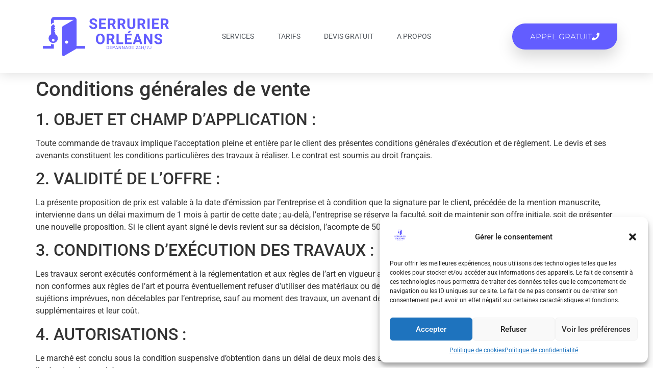

--- FILE ---
content_type: text/html; charset=UTF-8
request_url: https://serrurier-orleans-depannage.fr/cgv/
body_size: 22339
content:
<!doctype html>
<html lang="fr-FR">
<head>
	<meta charset="UTF-8">
	<meta name="viewport" content="width=device-width, initial-scale=1">
	<link rel="profile" href="https://gmpg.org/xfn/11">
	<meta name='robots' content='index, follow, max-image-preview:large, max-snippet:-1, max-video-preview:-1' />

	<!-- This site is optimized with the Yoast SEO plugin v25.2 - https://yoast.com/wordpress/plugins/seo/ -->
	<title>Conditions générales de vente - Serrurier Orléans</title>
	<link rel="canonical" href="https://serrurier-orleans-depannage.fr/cgv/" />
	<meta property="og:locale" content="fr_FR" />
	<meta property="og:type" content="article" />
	<meta property="og:title" content="Conditions générales de vente - Serrurier Orléans" />
	<meta property="og:description" content="1. OBJET ET CHAMP D’APPLICATION : Toute commande de travaux implique l’acceptation pleine et entière par le client des présentes conditions générales d’exécution et de règlement. Le devis et ses avenants constituent les conditions particulières des travaux à réaliser. Le contrat est soumis au droit français. 2. VALIDITÉ DE L’OFFRE : La présente proposition de [&hellip;]" />
	<meta property="og:url" content="https://serrurier-orleans-depannage.fr/cgv/" />
	<meta property="og:site_name" content="Serrurier Orléans" />
	<meta property="article:modified_time" content="2025-04-07T10:20:30+00:00" />
	<meta name="twitter:card" content="summary_large_image" />
	<meta name="twitter:label1" content="Durée de lecture estimée" />
	<meta name="twitter:data1" content="14 minutes" />
	<script type="application/ld+json" class="yoast-schema-graph">{"@context":"https://schema.org","@graph":[{"@type":"WebPage","@id":"https://serrurier-orleans-depannage.fr/cgv/","url":"https://serrurier-orleans-depannage.fr/cgv/","name":"Conditions générales de vente - Serrurier Orléans","isPartOf":{"@id":"https://serrurier-orleans-depannage.fr/#website"},"datePublished":"2022-03-27T07:53:51+00:00","dateModified":"2025-04-07T10:20:30+00:00","breadcrumb":{"@id":"https://serrurier-orleans-depannage.fr/cgv/#breadcrumb"},"inLanguage":"fr-FR","potentialAction":[{"@type":"ReadAction","target":["https://serrurier-orleans-depannage.fr/cgv/"]}]},{"@type":"BreadcrumbList","@id":"https://serrurier-orleans-depannage.fr/cgv/#breadcrumb","itemListElement":[{"@type":"ListItem","position":1,"name":"Accueil","item":"https://serrurier-orleans-depannage.fr/"},{"@type":"ListItem","position":2,"name":"Conditions générales de vente"}]},{"@type":"WebSite","@id":"https://serrurier-orleans-depannage.fr/#website","url":"https://serrurier-orleans-depannage.fr/","name":"Serrurier Orléans","description":"Clé perdue, porte verrouillée ou claquée, ouverture d&#039;urgence, la solution c&#039;est Serrurier Orléans dépannages","publisher":{"@id":"https://serrurier-orleans-depannage.fr/#organization"},"potentialAction":[{"@type":"SearchAction","target":{"@type":"EntryPoint","urlTemplate":"https://serrurier-orleans-depannage.fr/?s={search_term_string}"},"query-input":{"@type":"PropertyValueSpecification","valueRequired":true,"valueName":"search_term_string"}}],"inLanguage":"fr-FR"},{"@type":"Organization","@id":"https://serrurier-orleans-depannage.fr/#organization","name":"Serrurier Orléans","url":"https://serrurier-orleans-depannage.fr/","logo":{"@type":"ImageObject","inLanguage":"fr-FR","@id":"https://serrurier-orleans-depannage.fr/#/schema/logo/image/","url":"https://serrurier-orleans-depannage.fr/wp-content/uploads/2021/11/1-1.png","contentUrl":"https://serrurier-orleans-depannage.fr/wp-content/uploads/2021/11/1-1.png","width":500,"height":500,"caption":"Serrurier Orléans"},"image":{"@id":"https://serrurier-orleans-depannage.fr/#/schema/logo/image/"}}]}</script>
	<!-- / Yoast SEO plugin. -->


<link rel='dns-prefetch' href='//www.googletagmanager.com' />
<link rel="alternate" type="application/rss+xml" title="Serrurier Orléans &raquo; Flux" href="https://serrurier-orleans-depannage.fr/feed/" />
<link rel="alternate" type="application/rss+xml" title="Serrurier Orléans &raquo; Flux des commentaires" href="https://serrurier-orleans-depannage.fr/comments/feed/" />
<link rel="alternate" title="oEmbed (JSON)" type="application/json+oembed" href="https://serrurier-orleans-depannage.fr/wp-json/oembed/1.0/embed?url=https%3A%2F%2Fserrurier-orleans-depannage.fr%2Fcgv%2F" />
<link rel="alternate" title="oEmbed (XML)" type="text/xml+oembed" href="https://serrurier-orleans-depannage.fr/wp-json/oembed/1.0/embed?url=https%3A%2F%2Fserrurier-orleans-depannage.fr%2Fcgv%2F&#038;format=xml" />
<style id='wp-img-auto-sizes-contain-inline-css'>
img:is([sizes=auto i],[sizes^="auto," i]){contain-intrinsic-size:3000px 1500px}
/*# sourceURL=wp-img-auto-sizes-contain-inline-css */
</style>
<style id='wp-emoji-styles-inline-css'>

	img.wp-smiley, img.emoji {
		display: inline !important;
		border: none !important;
		box-shadow: none !important;
		height: 1em !important;
		width: 1em !important;
		margin: 0 0.07em !important;
		vertical-align: -0.1em !important;
		background: none !important;
		padding: 0 !important;
	}
/*# sourceURL=wp-emoji-styles-inline-css */
</style>
<link rel='stylesheet' id='wp-block-library-css' href='https://serrurier-orleans-depannage.fr/wp-includes/css/dist/block-library/style.min.css?ver=6.9' media='all' />
<style id='global-styles-inline-css'>
:root{--wp--preset--aspect-ratio--square: 1;--wp--preset--aspect-ratio--4-3: 4/3;--wp--preset--aspect-ratio--3-4: 3/4;--wp--preset--aspect-ratio--3-2: 3/2;--wp--preset--aspect-ratio--2-3: 2/3;--wp--preset--aspect-ratio--16-9: 16/9;--wp--preset--aspect-ratio--9-16: 9/16;--wp--preset--color--black: #000000;--wp--preset--color--cyan-bluish-gray: #abb8c3;--wp--preset--color--white: #ffffff;--wp--preset--color--pale-pink: #f78da7;--wp--preset--color--vivid-red: #cf2e2e;--wp--preset--color--luminous-vivid-orange: #ff6900;--wp--preset--color--luminous-vivid-amber: #fcb900;--wp--preset--color--light-green-cyan: #7bdcb5;--wp--preset--color--vivid-green-cyan: #00d084;--wp--preset--color--pale-cyan-blue: #8ed1fc;--wp--preset--color--vivid-cyan-blue: #0693e3;--wp--preset--color--vivid-purple: #9b51e0;--wp--preset--gradient--vivid-cyan-blue-to-vivid-purple: linear-gradient(135deg,rgb(6,147,227) 0%,rgb(155,81,224) 100%);--wp--preset--gradient--light-green-cyan-to-vivid-green-cyan: linear-gradient(135deg,rgb(122,220,180) 0%,rgb(0,208,130) 100%);--wp--preset--gradient--luminous-vivid-amber-to-luminous-vivid-orange: linear-gradient(135deg,rgb(252,185,0) 0%,rgb(255,105,0) 100%);--wp--preset--gradient--luminous-vivid-orange-to-vivid-red: linear-gradient(135deg,rgb(255,105,0) 0%,rgb(207,46,46) 100%);--wp--preset--gradient--very-light-gray-to-cyan-bluish-gray: linear-gradient(135deg,rgb(238,238,238) 0%,rgb(169,184,195) 100%);--wp--preset--gradient--cool-to-warm-spectrum: linear-gradient(135deg,rgb(74,234,220) 0%,rgb(151,120,209) 20%,rgb(207,42,186) 40%,rgb(238,44,130) 60%,rgb(251,105,98) 80%,rgb(254,248,76) 100%);--wp--preset--gradient--blush-light-purple: linear-gradient(135deg,rgb(255,206,236) 0%,rgb(152,150,240) 100%);--wp--preset--gradient--blush-bordeaux: linear-gradient(135deg,rgb(254,205,165) 0%,rgb(254,45,45) 50%,rgb(107,0,62) 100%);--wp--preset--gradient--luminous-dusk: linear-gradient(135deg,rgb(255,203,112) 0%,rgb(199,81,192) 50%,rgb(65,88,208) 100%);--wp--preset--gradient--pale-ocean: linear-gradient(135deg,rgb(255,245,203) 0%,rgb(182,227,212) 50%,rgb(51,167,181) 100%);--wp--preset--gradient--electric-grass: linear-gradient(135deg,rgb(202,248,128) 0%,rgb(113,206,126) 100%);--wp--preset--gradient--midnight: linear-gradient(135deg,rgb(2,3,129) 0%,rgb(40,116,252) 100%);--wp--preset--font-size--small: 13px;--wp--preset--font-size--medium: 20px;--wp--preset--font-size--large: 36px;--wp--preset--font-size--x-large: 42px;--wp--preset--spacing--20: 0.44rem;--wp--preset--spacing--30: 0.67rem;--wp--preset--spacing--40: 1rem;--wp--preset--spacing--50: 1.5rem;--wp--preset--spacing--60: 2.25rem;--wp--preset--spacing--70: 3.38rem;--wp--preset--spacing--80: 5.06rem;--wp--preset--shadow--natural: 6px 6px 9px rgba(0, 0, 0, 0.2);--wp--preset--shadow--deep: 12px 12px 50px rgba(0, 0, 0, 0.4);--wp--preset--shadow--sharp: 6px 6px 0px rgba(0, 0, 0, 0.2);--wp--preset--shadow--outlined: 6px 6px 0px -3px rgb(255, 255, 255), 6px 6px rgb(0, 0, 0);--wp--preset--shadow--crisp: 6px 6px 0px rgb(0, 0, 0);}:where(.is-layout-flex){gap: 0.5em;}:where(.is-layout-grid){gap: 0.5em;}body .is-layout-flex{display: flex;}.is-layout-flex{flex-wrap: wrap;align-items: center;}.is-layout-flex > :is(*, div){margin: 0;}body .is-layout-grid{display: grid;}.is-layout-grid > :is(*, div){margin: 0;}:where(.wp-block-columns.is-layout-flex){gap: 2em;}:where(.wp-block-columns.is-layout-grid){gap: 2em;}:where(.wp-block-post-template.is-layout-flex){gap: 1.25em;}:where(.wp-block-post-template.is-layout-grid){gap: 1.25em;}.has-black-color{color: var(--wp--preset--color--black) !important;}.has-cyan-bluish-gray-color{color: var(--wp--preset--color--cyan-bluish-gray) !important;}.has-white-color{color: var(--wp--preset--color--white) !important;}.has-pale-pink-color{color: var(--wp--preset--color--pale-pink) !important;}.has-vivid-red-color{color: var(--wp--preset--color--vivid-red) !important;}.has-luminous-vivid-orange-color{color: var(--wp--preset--color--luminous-vivid-orange) !important;}.has-luminous-vivid-amber-color{color: var(--wp--preset--color--luminous-vivid-amber) !important;}.has-light-green-cyan-color{color: var(--wp--preset--color--light-green-cyan) !important;}.has-vivid-green-cyan-color{color: var(--wp--preset--color--vivid-green-cyan) !important;}.has-pale-cyan-blue-color{color: var(--wp--preset--color--pale-cyan-blue) !important;}.has-vivid-cyan-blue-color{color: var(--wp--preset--color--vivid-cyan-blue) !important;}.has-vivid-purple-color{color: var(--wp--preset--color--vivid-purple) !important;}.has-black-background-color{background-color: var(--wp--preset--color--black) !important;}.has-cyan-bluish-gray-background-color{background-color: var(--wp--preset--color--cyan-bluish-gray) !important;}.has-white-background-color{background-color: var(--wp--preset--color--white) !important;}.has-pale-pink-background-color{background-color: var(--wp--preset--color--pale-pink) !important;}.has-vivid-red-background-color{background-color: var(--wp--preset--color--vivid-red) !important;}.has-luminous-vivid-orange-background-color{background-color: var(--wp--preset--color--luminous-vivid-orange) !important;}.has-luminous-vivid-amber-background-color{background-color: var(--wp--preset--color--luminous-vivid-amber) !important;}.has-light-green-cyan-background-color{background-color: var(--wp--preset--color--light-green-cyan) !important;}.has-vivid-green-cyan-background-color{background-color: var(--wp--preset--color--vivid-green-cyan) !important;}.has-pale-cyan-blue-background-color{background-color: var(--wp--preset--color--pale-cyan-blue) !important;}.has-vivid-cyan-blue-background-color{background-color: var(--wp--preset--color--vivid-cyan-blue) !important;}.has-vivid-purple-background-color{background-color: var(--wp--preset--color--vivid-purple) !important;}.has-black-border-color{border-color: var(--wp--preset--color--black) !important;}.has-cyan-bluish-gray-border-color{border-color: var(--wp--preset--color--cyan-bluish-gray) !important;}.has-white-border-color{border-color: var(--wp--preset--color--white) !important;}.has-pale-pink-border-color{border-color: var(--wp--preset--color--pale-pink) !important;}.has-vivid-red-border-color{border-color: var(--wp--preset--color--vivid-red) !important;}.has-luminous-vivid-orange-border-color{border-color: var(--wp--preset--color--luminous-vivid-orange) !important;}.has-luminous-vivid-amber-border-color{border-color: var(--wp--preset--color--luminous-vivid-amber) !important;}.has-light-green-cyan-border-color{border-color: var(--wp--preset--color--light-green-cyan) !important;}.has-vivid-green-cyan-border-color{border-color: var(--wp--preset--color--vivid-green-cyan) !important;}.has-pale-cyan-blue-border-color{border-color: var(--wp--preset--color--pale-cyan-blue) !important;}.has-vivid-cyan-blue-border-color{border-color: var(--wp--preset--color--vivid-cyan-blue) !important;}.has-vivid-purple-border-color{border-color: var(--wp--preset--color--vivid-purple) !important;}.has-vivid-cyan-blue-to-vivid-purple-gradient-background{background: var(--wp--preset--gradient--vivid-cyan-blue-to-vivid-purple) !important;}.has-light-green-cyan-to-vivid-green-cyan-gradient-background{background: var(--wp--preset--gradient--light-green-cyan-to-vivid-green-cyan) !important;}.has-luminous-vivid-amber-to-luminous-vivid-orange-gradient-background{background: var(--wp--preset--gradient--luminous-vivid-amber-to-luminous-vivid-orange) !important;}.has-luminous-vivid-orange-to-vivid-red-gradient-background{background: var(--wp--preset--gradient--luminous-vivid-orange-to-vivid-red) !important;}.has-very-light-gray-to-cyan-bluish-gray-gradient-background{background: var(--wp--preset--gradient--very-light-gray-to-cyan-bluish-gray) !important;}.has-cool-to-warm-spectrum-gradient-background{background: var(--wp--preset--gradient--cool-to-warm-spectrum) !important;}.has-blush-light-purple-gradient-background{background: var(--wp--preset--gradient--blush-light-purple) !important;}.has-blush-bordeaux-gradient-background{background: var(--wp--preset--gradient--blush-bordeaux) !important;}.has-luminous-dusk-gradient-background{background: var(--wp--preset--gradient--luminous-dusk) !important;}.has-pale-ocean-gradient-background{background: var(--wp--preset--gradient--pale-ocean) !important;}.has-electric-grass-gradient-background{background: var(--wp--preset--gradient--electric-grass) !important;}.has-midnight-gradient-background{background: var(--wp--preset--gradient--midnight) !important;}.has-small-font-size{font-size: var(--wp--preset--font-size--small) !important;}.has-medium-font-size{font-size: var(--wp--preset--font-size--medium) !important;}.has-large-font-size{font-size: var(--wp--preset--font-size--large) !important;}.has-x-large-font-size{font-size: var(--wp--preset--font-size--x-large) !important;}
/*# sourceURL=global-styles-inline-css */
</style>

<style id='classic-theme-styles-inline-css'>
/*! This file is auto-generated */
.wp-block-button__link{color:#fff;background-color:#32373c;border-radius:9999px;box-shadow:none;text-decoration:none;padding:calc(.667em + 2px) calc(1.333em + 2px);font-size:1.125em}.wp-block-file__button{background:#32373c;color:#fff;text-decoration:none}
/*# sourceURL=/wp-includes/css/classic-themes.min.css */
</style>
<link rel='stylesheet' id='cmplz-general-css' href='https://serrurier-orleans-depannage.fr/wp-content/plugins/complianz-gdpr/assets/css/cookieblocker.min.css?ver=1748861432' media='all' />
<link rel='stylesheet' id='hello-elementor-css' href='https://serrurier-orleans-depannage.fr/wp-content/themes/hello-elementor/style.min.css?ver=2.7.1' media='all' />
<link rel='stylesheet' id='hello-elementor-theme-style-css' href='https://serrurier-orleans-depannage.fr/wp-content/themes/hello-elementor/theme.min.css?ver=2.7.1' media='all' />
<link rel='stylesheet' id='elementor-frontend-css' href='https://serrurier-orleans-depannage.fr/wp-content/plugins/elementor/assets/css/frontend.min.css?ver=3.29.1' media='all' />
<link rel='stylesheet' id='elementor-post-28839-css' href='https://serrurier-orleans-depannage.fr/wp-content/uploads/elementor/css/post-28839.css?ver=1748861705' media='all' />
<link rel='stylesheet' id='widget-image-css' href='https://serrurier-orleans-depannage.fr/wp-content/plugins/elementor/assets/css/widget-image.min.css?ver=3.29.1' media='all' />
<link rel='stylesheet' id='widget-nav-menu-css' href='https://serrurier-orleans-depannage.fr/wp-content/plugins/elementor-pro/assets/css/widget-nav-menu.min.css?ver=3.29.1' media='all' />
<link rel='stylesheet' id='e-sticky-css' href='https://serrurier-orleans-depannage.fr/wp-content/plugins/elementor-pro/assets/css/modules/sticky.min.css?ver=3.29.1' media='all' />
<link rel='stylesheet' id='e-animation-float-css' href='https://serrurier-orleans-depannage.fr/wp-content/plugins/elementor/assets/lib/animations/styles/e-animation-float.min.css?ver=3.29.1' media='all' />
<link rel='stylesheet' id='widget-divider-css' href='https://serrurier-orleans-depannage.fr/wp-content/plugins/elementor/assets/css/widget-divider.min.css?ver=3.29.1' media='all' />
<link rel='stylesheet' id='widget-heading-css' href='https://serrurier-orleans-depannage.fr/wp-content/plugins/elementor/assets/css/widget-heading.min.css?ver=3.29.1' media='all' />
<link rel='stylesheet' id='elementor-icons-css' href='https://serrurier-orleans-depannage.fr/wp-content/plugins/elementor/assets/lib/eicons/css/elementor-icons.min.css?ver=5.40.0' media='all' />
<link rel='stylesheet' id='elementor-post-28844-css' href='https://serrurier-orleans-depannage.fr/wp-content/uploads/elementor/css/post-28844.css?ver=1748861705' media='all' />
<link rel='stylesheet' id='elementor-post-28842-css' href='https://serrurier-orleans-depannage.fr/wp-content/uploads/elementor/css/post-28842.css?ver=1748861705' media='all' />
<link rel='stylesheet' id='wp-block-heading-css' href='https://serrurier-orleans-depannage.fr/wp-includes/blocks/heading/style.min.css?ver=6.9' media='all' />
<link rel='stylesheet' id='wp-block-paragraph-css' href='https://serrurier-orleans-depannage.fr/wp-includes/blocks/paragraph/style.min.css?ver=6.9' media='all' />
<link rel='stylesheet' id='elementor-gf-local-roboto-css' href='https://serrurier-orleans-depannage.fr/wp-content/uploads/elementor/google-fonts/css/roboto.css?ver=1748861534' media='all' />
<link rel='stylesheet' id='elementor-gf-local-robotoslab-css' href='https://serrurier-orleans-depannage.fr/wp-content/uploads/elementor/google-fonts/css/robotoslab.css?ver=1748861540' media='all' />
<link rel='stylesheet' id='elementor-gf-local-montserrat-css' href='https://serrurier-orleans-depannage.fr/wp-content/uploads/elementor/google-fonts/css/montserrat.css?ver=1748861545' media='all' />
<link rel='stylesheet' id='elementor-icons-shared-0-css' href='https://serrurier-orleans-depannage.fr/wp-content/plugins/elementor/assets/lib/font-awesome/css/fontawesome.min.css?ver=5.15.3' media='all' />
<link rel='stylesheet' id='elementor-icons-fa-solid-css' href='https://serrurier-orleans-depannage.fr/wp-content/plugins/elementor/assets/lib/font-awesome/css/solid.min.css?ver=5.15.3' media='all' />
<script src="https://serrurier-orleans-depannage.fr/wp-includes/js/jquery/jquery.min.js?ver=3.7.1" id="jquery-core-js"></script>
<script src="https://serrurier-orleans-depannage.fr/wp-includes/js/jquery/jquery-migrate.min.js?ver=3.4.1" id="jquery-migrate-js"></script>

<!-- Extrait de code de la balise Google (gtag.js) ajouté par Site Kit -->

<!-- Extrait Google Analytics ajouté par Site Kit -->
<script src="https://www.googletagmanager.com/gtag/js?id=G-EJ9RGWPFBX" id="google_gtagjs-js" async></script>
<script id="google_gtagjs-js-after">
window.dataLayer = window.dataLayer || [];function gtag(){dataLayer.push(arguments);}
gtag("set","linker",{"domains":["serrurier-orleans-depannage.fr"]});
gtag("js", new Date());
gtag("set", "developer_id.dZTNiMT", true);
gtag("config", "G-EJ9RGWPFBX");
//# sourceURL=google_gtagjs-js-after
</script>

<!-- Extrait de code de la balise Google de fin (gtag.js) ajouté par Site Kit -->
<link rel="https://api.w.org/" href="https://serrurier-orleans-depannage.fr/wp-json/" /><link rel="alternate" title="JSON" type="application/json" href="https://serrurier-orleans-depannage.fr/wp-json/wp/v2/pages/28967" /><link rel="EditURI" type="application/rsd+xml" title="RSD" href="https://serrurier-orleans-depannage.fr/xmlrpc.php?rsd" />
<meta name="generator" content="WordPress 6.9" />
<link rel='shortlink' href='https://serrurier-orleans-depannage.fr/?p=28967' />
<meta name="generator" content="Site Kit by Google 1.153.0" />			<style>.cmplz-hidden {
					display: none !important;
				}</style><meta name="generator" content="Elementor 3.29.1; features: additional_custom_breakpoints, e_local_google_fonts; settings: css_print_method-external, google_font-enabled, font_display-auto">
			<style>
				.e-con.e-parent:nth-of-type(n+4):not(.e-lazyloaded):not(.e-no-lazyload),
				.e-con.e-parent:nth-of-type(n+4):not(.e-lazyloaded):not(.e-no-lazyload) * {
					background-image: none !important;
				}
				@media screen and (max-height: 1024px) {
					.e-con.e-parent:nth-of-type(n+3):not(.e-lazyloaded):not(.e-no-lazyload),
					.e-con.e-parent:nth-of-type(n+3):not(.e-lazyloaded):not(.e-no-lazyload) * {
						background-image: none !important;
					}
				}
				@media screen and (max-height: 640px) {
					.e-con.e-parent:nth-of-type(n+2):not(.e-lazyloaded):not(.e-no-lazyload),
					.e-con.e-parent:nth-of-type(n+2):not(.e-lazyloaded):not(.e-no-lazyload) * {
						background-image: none !important;
					}
				}
			</style>
			
<!-- Extrait Google Tag Manager ajouté par Site Kit -->
<script>
			( function( w, d, s, l, i ) {
				w[l] = w[l] || [];
				w[l].push( {'gtm.start': new Date().getTime(), event: 'gtm.js'} );
				var f = d.getElementsByTagName( s )[0],
					j = d.createElement( s ), dl = l != 'dataLayer' ? '&l=' + l : '';
				j.async = true;
				j.src = 'https://www.googletagmanager.com/gtm.js?id=' + i + dl;
				f.parentNode.insertBefore( j, f );
			} )( window, document, 'script', 'dataLayer', 'GTM-P5WHRQ5' );
			
</script>

<!-- Arrêter l&#039;extrait Google Tag Manager ajouté par Site Kit -->
<!-- Google tag (gtag.js) - Google Analytics -->
<script type="text/plain" data-service="google-analytics" data-category="statistics" async data-cmplz-src="https://www.googletagmanager.com/gtag/js?id=G-70P4VTPMNN">
</script>
<script>
  window.dataLayer = window.dataLayer || [];
  function gtag(){dataLayer.push(arguments);}
  gtag('js', new Date());

  gtag('config', 'G-70P4VTPMNN');
</script>
<!-- Google tag (gtag.js) -->
<script type="text/plain" data-service="google-analytics" data-category="statistics" async data-cmplz-src="https://www.googletagmanager.com/gtag/js?id=AW-467240717"></script>
<script>
  window.dataLayer = window.dataLayer || [];
  function gtag(){dataLayer.push(arguments);}
  gtag('js', new Date());

  gtag('config', 'AW-467240717');
</script><style type="text/css">.saboxplugin-wrap{-webkit-box-sizing:border-box;-moz-box-sizing:border-box;-ms-box-sizing:border-box;box-sizing:border-box;border:1px solid #eee;width:100%;clear:both;display:block;overflow:hidden;word-wrap:break-word;position:relative}.saboxplugin-wrap .saboxplugin-gravatar{float:left;padding:0 20px 20px 20px}.saboxplugin-wrap .saboxplugin-gravatar img{max-width:100px;height:auto;border-radius:0;}.saboxplugin-wrap .saboxplugin-authorname{font-size:18px;line-height:1;margin:20px 0 0 20px;display:block}.saboxplugin-wrap .saboxplugin-authorname a{text-decoration:none}.saboxplugin-wrap .saboxplugin-authorname a:focus{outline:0}.saboxplugin-wrap .saboxplugin-desc{display:block;margin:5px 20px}.saboxplugin-wrap .saboxplugin-desc a{text-decoration:underline}.saboxplugin-wrap .saboxplugin-desc p{margin:5px 0 12px}.saboxplugin-wrap .saboxplugin-web{margin:0 20px 15px;text-align:left}.saboxplugin-wrap .sab-web-position{text-align:right}.saboxplugin-wrap .saboxplugin-web a{color:#ccc;text-decoration:none}.saboxplugin-wrap .saboxplugin-socials{position:relative;display:block;background:#fcfcfc;padding:5px;border-top:1px solid #eee}.saboxplugin-wrap .saboxplugin-socials a svg{width:20px;height:20px}.saboxplugin-wrap .saboxplugin-socials a svg .st2{fill:#fff; transform-origin:center center;}.saboxplugin-wrap .saboxplugin-socials a svg .st1{fill:rgba(0,0,0,.3)}.saboxplugin-wrap .saboxplugin-socials a:hover{opacity:.8;-webkit-transition:opacity .4s;-moz-transition:opacity .4s;-o-transition:opacity .4s;transition:opacity .4s;box-shadow:none!important;-webkit-box-shadow:none!important}.saboxplugin-wrap .saboxplugin-socials .saboxplugin-icon-color{box-shadow:none;padding:0;border:0;-webkit-transition:opacity .4s;-moz-transition:opacity .4s;-o-transition:opacity .4s;transition:opacity .4s;display:inline-block;color:#fff;font-size:0;text-decoration:inherit;margin:5px;-webkit-border-radius:0;-moz-border-radius:0;-ms-border-radius:0;-o-border-radius:0;border-radius:0;overflow:hidden}.saboxplugin-wrap .saboxplugin-socials .saboxplugin-icon-grey{text-decoration:inherit;box-shadow:none;position:relative;display:-moz-inline-stack;display:inline-block;vertical-align:middle;zoom:1;margin:10px 5px;color:#444;fill:#444}.clearfix:after,.clearfix:before{content:' ';display:table;line-height:0;clear:both}.ie7 .clearfix{zoom:1}.saboxplugin-socials.sabox-colored .saboxplugin-icon-color .sab-twitch{border-color:#38245c}.saboxplugin-socials.sabox-colored .saboxplugin-icon-color .sab-addthis{border-color:#e91c00}.saboxplugin-socials.sabox-colored .saboxplugin-icon-color .sab-behance{border-color:#003eb0}.saboxplugin-socials.sabox-colored .saboxplugin-icon-color .sab-delicious{border-color:#06c}.saboxplugin-socials.sabox-colored .saboxplugin-icon-color .sab-deviantart{border-color:#036824}.saboxplugin-socials.sabox-colored .saboxplugin-icon-color .sab-digg{border-color:#00327c}.saboxplugin-socials.sabox-colored .saboxplugin-icon-color .sab-dribbble{border-color:#ba1655}.saboxplugin-socials.sabox-colored .saboxplugin-icon-color .sab-facebook{border-color:#1e2e4f}.saboxplugin-socials.sabox-colored .saboxplugin-icon-color .sab-flickr{border-color:#003576}.saboxplugin-socials.sabox-colored .saboxplugin-icon-color .sab-github{border-color:#264874}.saboxplugin-socials.sabox-colored .saboxplugin-icon-color .sab-google{border-color:#0b51c5}.saboxplugin-socials.sabox-colored .saboxplugin-icon-color .sab-googleplus{border-color:#96271a}.saboxplugin-socials.sabox-colored .saboxplugin-icon-color .sab-html5{border-color:#902e13}.saboxplugin-socials.sabox-colored .saboxplugin-icon-color .sab-instagram{border-color:#1630aa}.saboxplugin-socials.sabox-colored .saboxplugin-icon-color .sab-linkedin{border-color:#00344f}.saboxplugin-socials.sabox-colored .saboxplugin-icon-color .sab-pinterest{border-color:#5b040e}.saboxplugin-socials.sabox-colored .saboxplugin-icon-color .sab-reddit{border-color:#992900}.saboxplugin-socials.sabox-colored .saboxplugin-icon-color .sab-rss{border-color:#a43b0a}.saboxplugin-socials.sabox-colored .saboxplugin-icon-color .sab-sharethis{border-color:#5d8420}.saboxplugin-socials.sabox-colored .saboxplugin-icon-color .sab-skype{border-color:#00658a}.saboxplugin-socials.sabox-colored .saboxplugin-icon-color .sab-soundcloud{border-color:#995200}.saboxplugin-socials.sabox-colored .saboxplugin-icon-color .sab-spotify{border-color:#0f612c}.saboxplugin-socials.sabox-colored .saboxplugin-icon-color .sab-stackoverflow{border-color:#a95009}.saboxplugin-socials.sabox-colored .saboxplugin-icon-color .sab-steam{border-color:#006388}.saboxplugin-socials.sabox-colored .saboxplugin-icon-color .sab-user_email{border-color:#b84e05}.saboxplugin-socials.sabox-colored .saboxplugin-icon-color .sab-stumbleUpon{border-color:#9b280e}.saboxplugin-socials.sabox-colored .saboxplugin-icon-color .sab-tumblr{border-color:#10151b}.saboxplugin-socials.sabox-colored .saboxplugin-icon-color .sab-twitter{border-color:#0967a0}.saboxplugin-socials.sabox-colored .saboxplugin-icon-color .sab-vimeo{border-color:#0d7091}.saboxplugin-socials.sabox-colored .saboxplugin-icon-color .sab-windows{border-color:#003f71}.saboxplugin-socials.sabox-colored .saboxplugin-icon-color .sab-whatsapp{border-color:#003f71}.saboxplugin-socials.sabox-colored .saboxplugin-icon-color .sab-wordpress{border-color:#0f3647}.saboxplugin-socials.sabox-colored .saboxplugin-icon-color .sab-yahoo{border-color:#14002d}.saboxplugin-socials.sabox-colored .saboxplugin-icon-color .sab-youtube{border-color:#900}.saboxplugin-socials.sabox-colored .saboxplugin-icon-color .sab-xing{border-color:#000202}.saboxplugin-socials.sabox-colored .saboxplugin-icon-color .sab-mixcloud{border-color:#2475a0}.saboxplugin-socials.sabox-colored .saboxplugin-icon-color .sab-vk{border-color:#243549}.saboxplugin-socials.sabox-colored .saboxplugin-icon-color .sab-medium{border-color:#00452c}.saboxplugin-socials.sabox-colored .saboxplugin-icon-color .sab-quora{border-color:#420e00}.saboxplugin-socials.sabox-colored .saboxplugin-icon-color .sab-meetup{border-color:#9b181c}.saboxplugin-socials.sabox-colored .saboxplugin-icon-color .sab-goodreads{border-color:#000}.saboxplugin-socials.sabox-colored .saboxplugin-icon-color .sab-snapchat{border-color:#999700}.saboxplugin-socials.sabox-colored .saboxplugin-icon-color .sab-500px{border-color:#00557f}.saboxplugin-socials.sabox-colored .saboxplugin-icon-color .sab-mastodont{border-color:#185886}.sabox-plus-item{margin-bottom:20px}@media screen and (max-width:480px){.saboxplugin-wrap{text-align:center}.saboxplugin-wrap .saboxplugin-gravatar{float:none;padding:20px 0;text-align:center;margin:0 auto;display:block}.saboxplugin-wrap .saboxplugin-gravatar img{float:none;display:inline-block;display:-moz-inline-stack;vertical-align:middle;zoom:1}.saboxplugin-wrap .saboxplugin-desc{margin:0 10px 20px;text-align:center}.saboxplugin-wrap .saboxplugin-authorname{text-align:center;margin:10px 0 20px}}body .saboxplugin-authorname a,body .saboxplugin-authorname a:hover{box-shadow:none;-webkit-box-shadow:none}a.sab-profile-edit{font-size:16px!important;line-height:1!important}.sab-edit-settings a,a.sab-profile-edit{color:#0073aa!important;box-shadow:none!important;-webkit-box-shadow:none!important}.sab-edit-settings{margin-right:15px;position:absolute;right:0;z-index:2;bottom:10px;line-height:20px}.sab-edit-settings i{margin-left:5px}.saboxplugin-socials{line-height:1!important}.rtl .saboxplugin-wrap .saboxplugin-gravatar{float:right}.rtl .saboxplugin-wrap .saboxplugin-authorname{display:flex;align-items:center}.rtl .saboxplugin-wrap .saboxplugin-authorname .sab-profile-edit{margin-right:10px}.rtl .sab-edit-settings{right:auto;left:0}img.sab-custom-avatar{max-width:75px;}.saboxplugin-wrap {margin-top:0px; margin-bottom:0px; padding: 0px 0px }.saboxplugin-wrap .saboxplugin-authorname {font-size:18px; line-height:25px;}.saboxplugin-wrap .saboxplugin-desc p, .saboxplugin-wrap .saboxplugin-desc {font-size:14px !important; line-height:21px !important;}.saboxplugin-wrap .saboxplugin-web {font-size:14px;}.saboxplugin-wrap .saboxplugin-socials a svg {width:18px;height:18px;}</style><link rel="icon" href="https://serrurier-orleans-depannage.fr/wp-content/uploads/2021/11/2-150x150.png" sizes="32x32" />
<link rel="icon" href="https://serrurier-orleans-depannage.fr/wp-content/uploads/2021/11/2-300x300.png" sizes="192x192" />
<link rel="apple-touch-icon" href="https://serrurier-orleans-depannage.fr/wp-content/uploads/2021/11/2-300x300.png" />
<meta name="msapplication-TileImage" content="https://serrurier-orleans-depannage.fr/wp-content/uploads/2021/11/2-300x300.png" />
<link rel='stylesheet' id='lv_css-css' href='https://serrurier-orleans-depannage.fr/wp-content/plugins/quick-call-button/assets/css/quick-call-button.css?ver=1.2.9' media='all' />
</head>
<body data-cmplz=1 class="wp-singular page-template-default page page-id-28967 wp-custom-logo wp-theme-hello-elementor elementor-default elementor-kit-28839">


		<!-- Extrait Google Tag Manager (noscript) ajouté par Site Kit -->
		<noscript>
			<iframe src="https://www.googletagmanager.com/ns.html?id=GTM-P5WHRQ5" height="0" width="0" style="display:none;visibility:hidden"></iframe>
		</noscript>
		<!-- Arrêter l&#039;extrait Google Tag Manager (noscript) ajouté par Site Kit -->
		
<a class="skip-link screen-reader-text" href="#content">Aller au contenu</a>

		<div data-elementor-type="header" data-elementor-id="28844" class="elementor elementor-28844 elementor-location-header" data-elementor-post-type="elementor_library">
					<header class="elementor-section elementor-top-section elementor-element elementor-element-3879ba13 elementor-section-content-middle elementor-section-height-min-height elementor-section-boxed elementor-section-height-default elementor-section-items-middle" data-id="3879ba13" data-element_type="section" data-settings="{&quot;background_background&quot;:&quot;classic&quot;,&quot;sticky&quot;:&quot;top&quot;,&quot;sticky_on&quot;:[&quot;desktop&quot;,&quot;tablet&quot;,&quot;mobile&quot;],&quot;sticky_offset&quot;:0,&quot;sticky_effects_offset&quot;:0,&quot;sticky_anchor_link_offset&quot;:0}">
						<div class="elementor-container elementor-column-gap-no">
					<div class="elementor-column elementor-col-25 elementor-top-column elementor-element elementor-element-6b141783" data-id="6b141783" data-element_type="column">
			<div class="elementor-widget-wrap elementor-element-populated">
						<div class="elementor-element elementor-element-371afac elementor-widget elementor-widget-image" data-id="371afac" data-element_type="widget" data-widget_type="image.default">
				<div class="elementor-widget-container">
																<a href="https://serrurier-orleans-depannage.fr">
							<img width="500" height="250" src="https://serrurier-orleans-depannage.fr/wp-content/uploads/2021/11/serrurier-orleans-500250.png" class="attachment-large size-large wp-image-28907" alt="" srcset="https://serrurier-orleans-depannage.fr/wp-content/uploads/2021/11/serrurier-orleans-500250.png 500w, https://serrurier-orleans-depannage.fr/wp-content/uploads/2021/11/serrurier-orleans-500250-300x150.png 300w" sizes="(max-width: 500px) 100vw, 500px" />								</a>
															</div>
				</div>
					</div>
		</div>
				<div class="elementor-column elementor-col-50 elementor-top-column elementor-element elementor-element-406e9f2d" data-id="406e9f2d" data-element_type="column">
			<div class="elementor-widget-wrap elementor-element-populated">
						<div class="elementor-element elementor-element-3138b9a3 elementor-nav-menu__align-center elementor-nav-menu--dropdown-mobile elementor-nav-menu--stretch elementor-nav-menu__text-align-center elementor-nav-menu--toggle elementor-nav-menu--burger elementor-widget elementor-widget-nav-menu" data-id="3138b9a3" data-element_type="widget" data-settings="{&quot;full_width&quot;:&quot;stretch&quot;,&quot;layout&quot;:&quot;horizontal&quot;,&quot;submenu_icon&quot;:{&quot;value&quot;:&quot;&lt;i class=\&quot;fas fa-caret-down\&quot;&gt;&lt;\/i&gt;&quot;,&quot;library&quot;:&quot;fa-solid&quot;},&quot;toggle&quot;:&quot;burger&quot;}" data-widget_type="nav-menu.default">
				<div class="elementor-widget-container">
								<nav aria-label="Menu" class="elementor-nav-menu--main elementor-nav-menu__container elementor-nav-menu--layout-horizontal e--pointer-underline e--animation-grow">
				<ul id="menu-1-3138b9a3" class="elementor-nav-menu"><li class="menu-item menu-item-type-custom menu-item-object-custom menu-item-home menu-item-28891"><a href="https://serrurier-orleans-depannage.fr/#services" class="elementor-item elementor-item-anchor">SERVICES</a></li>
<li class="menu-item menu-item-type-custom menu-item-object-custom menu-item-home menu-item-28924"><a href="https://serrurier-orleans-depannage.fr/#tarifs" class="elementor-item elementor-item-anchor">TARIFS</a></li>
<li class="menu-item menu-item-type-custom menu-item-object-custom menu-item-home menu-item-28895"><a href="https://serrurier-orleans-depannage.fr/#contact" class="elementor-item elementor-item-anchor">DEVIS GRATUIT</a></li>
<li class="menu-item menu-item-type-custom menu-item-object-custom menu-item-home menu-item-28899"><a href="https://serrurier-orleans-depannage.fr/#apropos" class="elementor-item elementor-item-anchor">A PROPOS</a></li>
</ul>			</nav>
					<div class="elementor-menu-toggle" role="button" tabindex="0" aria-label="Permuter le menu" aria-expanded="false">
			<i aria-hidden="true" role="presentation" class="elementor-menu-toggle__icon--open eicon-menu-bar"></i><i aria-hidden="true" role="presentation" class="elementor-menu-toggle__icon--close eicon-close"></i>		</div>
					<nav class="elementor-nav-menu--dropdown elementor-nav-menu__container" aria-hidden="true">
				<ul id="menu-2-3138b9a3" class="elementor-nav-menu"><li class="menu-item menu-item-type-custom menu-item-object-custom menu-item-home menu-item-28891"><a href="https://serrurier-orleans-depannage.fr/#services" class="elementor-item elementor-item-anchor" tabindex="-1">SERVICES</a></li>
<li class="menu-item menu-item-type-custom menu-item-object-custom menu-item-home menu-item-28924"><a href="https://serrurier-orleans-depannage.fr/#tarifs" class="elementor-item elementor-item-anchor" tabindex="-1">TARIFS</a></li>
<li class="menu-item menu-item-type-custom menu-item-object-custom menu-item-home menu-item-28895"><a href="https://serrurier-orleans-depannage.fr/#contact" class="elementor-item elementor-item-anchor" tabindex="-1">DEVIS GRATUIT</a></li>
<li class="menu-item menu-item-type-custom menu-item-object-custom menu-item-home menu-item-28899"><a href="https://serrurier-orleans-depannage.fr/#apropos" class="elementor-item elementor-item-anchor" tabindex="-1">A PROPOS</a></li>
</ul>			</nav>
						</div>
				</div>
					</div>
		</div>
				<div class="elementor-column elementor-col-25 elementor-top-column elementor-element elementor-element-65783489" data-id="65783489" data-element_type="column">
			<div class="elementor-widget-wrap elementor-element-populated">
						<div class="elementor-element elementor-element-165fc4b5 elementor-align-right elementor-hidden-mobile elementor-widget elementor-widget-button" data-id="165fc4b5" data-element_type="widget" data-widget_type="button.default">
				<div class="elementor-widget-container">
									<div class="elementor-button-wrapper">
					<a class="elementor-button elementor-button-link elementor-size-xs" href="tel:+33%207%2049%2028%2088%2064">
						<span class="elementor-button-content-wrapper">
						<span class="elementor-button-icon">
				<i aria-hidden="true" class="fas fa-phone"></i>			</span>
									<span class="elementor-button-text">Appel gratuit</span>
					</span>
					</a>
				</div>
								</div>
				</div>
					</div>
		</div>
					</div>
		</header>
				</div>
		
<main id="content" class="site-main post-28967 page type-page status-publish hentry">
			<header class="page-header">
			<h1 class="entry-title">Conditions générales de vente</h1>		</header>
		<div class="page-content">
		
<h2 class="wp-block-heading">1. OBJET ET CHAMP D’APPLICATION :</h2>



<p>Toute commande de travaux implique l’acceptation pleine et entière par le client des présentes conditions générales d’exécution et de règlement. Le devis et ses avenants constituent les conditions particulières des travaux à réaliser. Le contrat est soumis au droit français.</p>



<h2 class="wp-block-heading">2. VALIDITÉ DE L’OFFRE :</h2>



<p>La présente proposition de prix est valable à la date d’émission par l&rsquo;entreprise et à condition que la signature par le client, précédée de la mention manuscrite, intervienne dans un délai maximum de 1 mois à partir de cette date ; au-delà, l&rsquo;entreprise se réserve la faculté, soit de maintenir son offre initiale, soit de présenter une nouvelle proposition. Si le client ayant signé le devis revient sur sa décision, l’acompte de 50% du prix total du devis sera intégralement dû.</p>



<h2 class="wp-block-heading">3. CONDITIONS D’EXÉCUTION DES TRAVAUX :</h2>



<p>Les travaux seront exécutés conformément à la réglementation et aux règles de l&rsquo;art en vigueur au jour de l’offre. L&rsquo;entreprise refusera toute exécution de travaux non conformes aux règles de l&rsquo;art et pourra éventuellement refuser d&rsquo;utiliser des matériaux ou des produits fournis par le client. Lorsque le support révèle des sujétions imprévues, non décelables par l’entreprise, sauf au moment des travaux, un avenant devra être conclu entre les parties pour fixer les travaux supplémentaires et leur coût.</p>



<h2 class="wp-block-heading">4. AUTORISATIONS :</h2>



<p>Le marché est conclu sous la condition suspensive d’obtention dans un délai de deux mois des autorisations administratives ou de voisinage nécessaires à l’exécution du marché.<br>Le client se charge de l’obtention des autorisations liées au marché.</p>



<h2 class="wp-block-heading">5. DÉLAIS D’EXÉCUTION : (retard des autres entreprises)</h2>



<p>Les travaux seront exécutés conformément à la réglementation et aux règles de l&rsquo;art en vigueur au jour de l’offre. L&rsquo;entreprise refusera toute exécution de travaux non conformes aux règles de l&rsquo;art et pourra éventuellement refuser d&rsquo;utiliser des matériaux ou des produits fournis par le client. Lorsque le support révèle des sujétions imprévues, non décelables par l’entreprise, sauf au moment des travaux, un avenant devra être conclu entre les parties pour fixer les travaux supplémentaires et leur coût.</p>



<h2 class="wp-block-heading">6. MODIFICATION DU MARCHE &#8211; AVENANTS</h2>



<p>Toutes les modifications apportées au marché feront l’objet d’avenants chiffrés conclus entre l’entreprise et le client.</p>



<h2 class="wp-block-heading">7. MODALITÉS DE RÈGLEMENT :</h2>



<p>Sauf convention différente figurant au devis ci-inclus, le règlement des travaux sera effectué de la façon suivante :<br>Durée des travaux n’excédant pas trois mois : il sera versé un acompte de 50% à la signature du devis (ou à la notification de l&rsquo;ordre de commencer les travaux en cas de financement à l’aide de crédit), un second de 40 % encours de travaux et le solde à la présentation de la facture définitive.<br>Durée des travaux supérieure à trois mois : après versement d&rsquo;un acompte de 50% à la signature du devis. Des règlements seront effectués à mesure de l&rsquo;avancement des travaux. Le paiement aura lieu dans un délai de quinze jours à compter de la présentation des situations correspondantes par l&rsquo;entreprise au client ou son représentant. Le solde, sera réglé en totalité à l’achèvement des travaux, sur présentation par l’entreprise d’un mémoire définitif.</p>



<h2 class="wp-block-heading">8. ASSURANCE :</h2>



<p>L&rsquo;entreprise est couverte de toutes ses obligations et responsabilités au regard des dispositions des articles 1792, 1792-2 et 1792-3 du Code civil et possède à cet effet toutes les attestations d&rsquo;assurances y afférentes.<br>Assurance Décennal et responsabilité civile valable en France métropolitaine<br>Assureur la MAAF 122 rue Faubourg Bannier 45000 Orléans</p>



<h2 class="wp-block-heading">9. PÉNALITÉS DE RETARD :</h2>



<p>En cas de retard de paiement de 8 jours, le client encourt, de plein droit, sans mise en demeure préalable, au paiement de pénalités ainsi calculé : taux de refinancement de la Banque Centrale Européenne majoré de 10 points. Ces pénalités de retard sont exigibles dès le jour suivant la date de règlement figurant sur la facture, ou à défaut d’indication de ce délai, 30 jours suivant la date d’exécution des travaux. Ces pénalités sont exigibles de plein droit et seront d’office portées au débit du compte du client. En outre, notre entreprise se réserve la faculté de saisir le tribunal compétent afin que celui-ci fasse cesser cette inexécution, sous astreinte journalière par jour de retard. Entre professionnels : une indemnité forfaitaire de 40 € sera due au créancier pour frais de recouvrement, à l&rsquo;occasion de tout retard de paiement.</p>



<h2 class="wp-block-heading">10. RÉCEPTION DES TRAVAUX :</h2>



<p>La réception des travaux, par laquelle le client déclare accepter l’ouvrage avec ou sans réserve, se fait en présence de l’entrepreneur et du client. Elle donne lieu à un procès-verbal signé des deux parties, à raison d’un exemplaire pour l’entreprise et d’un exemplaire pour le client.</p>



<h2 class="wp-block-heading">11. RECOURS A UN PRÊT :</h2>



<p>Lorsque le client recourt à un prêt pour financer tout ou partie des travaux, il en informe l’entreprise. Si le marché est conclu sous les conditions prévues par le code de la consommation, une information spécifique est complétée et annexée au contrat.<br>11.1 Crédit à la consommation (articles L.311-1 et suivants du code de la consommation). En cas de recours à un crédit à la consommation, le client s’engage à informer l’entreprise par écrit dans un délai de 14 jours suivant l’expiration du délai de rétractation de 14 jours de l’attribution définitive du prêt ou de son refus.<br>11.2 Crédit immobilier (articles L.312-1 et suivants du code de la consommation). En cas de recours à un crédit immobilier et que le client a manifesté son intention de recourir à un emprunt, le marché est conclu sous la condition suspensive d’obtention du prêt dans un délai précisé par le client à l’entreprise et qui ne peut pas être inférieur à un mois suivant la demande de prêt. Le client s’engage à informer l’entreprise par écrit de l’obtention du prêt ou de son refus, au plus tard dans un délai de 7 jours suivant l’expiration de ce délai.</p>



<h2 class="wp-block-heading">13. CLAUSE SUSPENSIVE :</h2>



<p>Le contrat sera suspendu en cas de non-versement des sommes dues par le maître d’ouvrage, jusqu’à l’exécution de son obligation.</p>



<h2 class="wp-block-heading">14. AUTORISATIONS ET RENSEIGNEMENTS :</h2>



<p>Le maître d&rsquo;ouvrage fournira à l&rsquo;entreprise tous les renseignements et autorisations prévus aux conditions particulières et nécessaires à la bonne réalisation des travaux.</p>



<h2 class="wp-block-heading">15. UTILISATION DU DEVIS :</h2>



<p>Le devis et les documents annexés sont et restent, en toutes circonstances, la propriété de l&rsquo;entreprise ; ils ne peuvent être utilisés ou communiqués à une tierce personne qu&rsquo;avec l&rsquo;autorisation écrite du chef d&rsquo;entreprise, et doivent lui être restitués, sans délai, s’il n’est pas donné suite à la proposition de l&rsquo;entreprise.</p>



<h2 class="wp-block-heading">16. APPLICATION DU TAUX DE TVA À TAUX RÉDUIT :</h2>



<p>Elle s&rsquo;effectuera sous présentation de l&rsquo;attestation normale ou simplifiée, remplie et signée par le client, dans le cas contraire l&rsquo;entreprise facturera au taux normal. En tout état de cause, le montant de la TVA pourra varier en fonction du taux en vigueur au moment de la facturation. Les parties conviennent qu’en cas de requalification fiscale sur le taux de TVA applicable aux travaux, le client s’engage à assumer la totalité de la régularisation (principal, pénalités et intérêts) et à rembourser l’entreprise rectifiée fiscalement des sommes versées par elle à ce titre.</p>



<h2 class="wp-block-heading">17. CLAUSE DE RÉSERVE DE PROPRIÉTÉ :</h2>



<p>Sauf convention particulière sur ce point, l’entreprise se réserve la propriété des fournitures non encore incorporées au bâti jusqu’au paiement complet des sommes dues par le maître de l’ouvrage. Toutefois, si le bien est incorporé dans un autre bien, il peut être revendiqué si la récupération peut être effectuée sans dommage, notamment par un simple démontage, tant pour le bien revendiqué que pour Ie bien où il est incorporé. Ces dispositions ne font pas obstacle à la livraison, au transfert à l’acheteur des risques de perte ou de détérioration des biens ou des dommages dont il serait la cause.<br>(Exception : le constructeur d&rsquo;un immeuble demeure gardien de l&rsquo;ouvrage jusqu&rsquo;à la réception des travaux).</p>



<h2 class="wp-block-heading">18. RÈGLEMENT DES LITIGES :</h2>



<p>En cas de différent ou d’une demande découlant du présent devis ou en relation avec celui-ci ou avec son inexécution, les parties contractantes pourront, afin de régler le litige, recourir à une médiation conventionnelle ou tout autre mode alternatif de règlement des litiges.<br>Coordonnées du médiateur : – CM2C-, 14 rue saint Jean, 75017 Paris<br>Ou à sa plate-forme d’e-médiation : cm2c.net<br>Toutes contestations qui surviendraient entre les parties en relation avec le présent devis seront soumises à la juridiction compétente du lieu du domicile du défendeur ou du lieu de l’exécution de la prestation de service.</p>



<h2 class="wp-block-heading">19. DROIT D’OPPOSITION</h2>



<p>Les informations recueillies sur le Client font l’objet d’un traitement informatique réalisé par notre entreprise et sont indispensables au traitement de sa commande. Ces informations et données personnelles sont également conservées à des fins de sécurité, afin de respecter les obligations légales et réglementaires. Elles seront conservées aussi longtemps que nécessaire pour l’exécution des travaux commandés et des garanties éventuellement applicables à l’issue de ces travaux.<br>Le responsable du traitement des données est le chef d’entreprise de URG au 2 rue Nationale 45380 La Chapelle Saint Mesmin mail urg.45380@gmail.com.<br>L’accès aux données personnelles sera strictement limité aux employées du responsable de traitement, habilités à les traiter en raison de leurs fonctions. Les informations recueillies pourront éventuellement être communiquées à des tiers liés à l’entreprise par contrat pour l’exécution de tâches sous –traitées, sans que l’autorisation du Client ne soit nécessaire.</p>



<p>Conformément à la loi n°78-17 du 6 janvier 1978 relative à l’informatique, aux fichiers et aux libertés, telle que modifiée par la loi n° 2004-801 du 6 août 2004, et par le Règlement Européen n°2016/.679, le Client dispose d’un droit d’accès, de rectification, d’effacement, et de portabilité des données le concernant, ainsi que du droit de s’opposer au traitement pour motif légitime, droits qu’il peut exercer en s’adressant au responsable de traitement à l’adresse postale ou mail mentionnée ci-dessus, en joignant un justificatif de son identité valide.<br>En cas de réclamation, le client peut contacter la Commission Nationale de l’Informatique et des libertés (CNIL).</p>



<h2 class="wp-block-heading"><strong>20. INFORMATIONS CONCERNANT L&rsquo;EXERCICE DU DROIT DE RÉTRACTATION</strong></h2>



<h3 class="wp-block-heading">Droit de rétractation</h3>



<p>Vous avez le droit de vous rétracter du présent contrat sans donner de motif dans un délai de quatorze jours. Le délai de rétractation expire quatorze jours après le jour (1). Pour exercer le droit de rétractation, vous devez nous notifier (2) votre décision de rétractation du présent contrat au moyen d&rsquo;une déclaration dénuée d&rsquo;ambiguïté (par exemple, lettre envoyée par la poste, télécopie ou courrier électronique). Vous pouvez utiliser le modèle de formulaire de rétractation mais ce n&rsquo;est pas obligatoire (3). Pour que le délai de rétractation soit respecté, il suffit que vous transmettiez votre communication relative à l&rsquo;exercice du droit de rétractation avant l&rsquo;expiration du délai de rétractation.</p>



<h3 class="wp-block-heading">Effets de rétractation</h3>



<p>En cas de rétractation de votre part du présent contrat, nous vous rembourserons tous les paiements reçus de vous, y compris les frais de livraison (à l&rsquo;exception des frais supplémentaires découlant du fait que vous avez choisi, le cas échéant, un mode de livraison autre que le mode moins coûteux de livraison standard proposé par nous) sans retard excessif et, en tout état de cause, au plus tard quatorze jours à compter du jour où nous sommes informés de votre décision de rétractation du présent contrat. Nous procéderons au remboursement en utilisant le même moyen de paiement que celui que vous aurez utilisé pour la transaction initiale, sauf si vous convenez expressément d&rsquo;un moyen différent ; en tout état de cause, ce remboursement n&rsquo;occasionnera pas de frais pour vous (4). (5) (6)<br>Instructions à suivre pour remplir les informations : (1) Insérez l&rsquo;un des passages suivants entre guillemets : a) S&rsquo;il s&rsquo;agit d&rsquo;un contrat de service ou d&rsquo;un contrat portant sur la fourniture d&rsquo;eau, de gaz ou d&rsquo;électricité lorsqu&rsquo;ils ne sont pas conditionnés dans un volume délimité ou en quantité déterminée, de chauffage urbain ou d&rsquo;un contenu numérique non fourni sur un support matériel :  » de la conclusion du contrat.  » ; b) S&rsquo;il s&rsquo;agit d&rsquo;un contrat de vente :  » où vous-même, ou un tiers autre que le transporteur et désigné par vous, prend physiquement possession du bien.  » ; c) S&rsquo;il s&rsquo;agit d&rsquo;un contrat portant sur plusieurs biens commandés par le consommateur au moyen d&rsquo;une seule commande et si ces biens sont livrés séparément :  » où vous-même, ou un tiers autre que le transporteur et désigné par vous, prend physiquement possession du dernier bien.  » ; d) S&rsquo;il s&rsquo;agit d&rsquo;un contrat portant sur la livraison d&rsquo;un bien en plusieurs lots ou pièces :  » où vous-même, ou un tiers autre que le transporteur et désigné par vous, prend physiquement possession du dernier lot ou de la dernière pièce.  » ; e) S&rsquo;il s&rsquo;agit d&rsquo;un contrat portant sur la livraison régulière de biens pendant une période de temps déterminée :  » où vous-même, ou un tiers autre que le transporteur et désigné par vous, prend physiquement possession du premier bien.  » ; (2) Insérez votre nom, votre adresse géographique et, lorsqu&rsquo;ils sont disponibles, votre numéro de téléphone, votre numéro de télécopieur et votre adresse électronique. (3) Si vous donnez au consommateur la faculté de remplir et de transmettre électroniquement les informations sur sa rétractation du contrat sur votre site internet, insérez le texte suivant :  » Vous pouvez également remplir et transmettre le modèle de formulaire de rétractation ou toute autre déclaration dénuée d&rsquo;ambiguïté sur notre site internet [insérer l&rsquo;adresse du site internet]. Si vous utilisez cette option, nous vous enverrons sans délai un accusé de réception de la rétractation sur un support durable (par exemple, par courriel).  » (4) S&rsquo;il s&rsquo;agit d&rsquo;un contrat de vente dans le cadre duquel vous n&rsquo;avez pas proposé de récupérer le bien en cas de rétractation, insérez le texte suivant :  » Nous pouvons différer le remboursement jusqu&rsquo;à ce que nous ayons reçu le bien ou jusqu&rsquo;à ce que vous ayez fourni une preuve d&rsquo;expédition du bien, la date retenue étant celle du premier de ces faits.  » (5) Si le consommateur a reçu des biens dans le cadre du contrat : a) Insérez :  » Nous récupérerons le bien  » ; ou  » Vous devrez renvoyer ou rendre le bien, à nous-mêmes ou à . [insérer le nom et l&rsquo;adresse géographique, le cas échéant, de la personne habilitée par vous à réceptionner le bien] sans retard excessif et, en tout état de cause, au plus tard quatorze jours après que vous nous aurez communiqué votre décision de rétractation du présent contrat. Ce délai est réputé respecté si vous renvoyez le bien avant l&rsquo;expiration du délai de quatorze jours.  » b) Insérez :  » Nous prendrons en charge les frais de renvoi du bien.  » ;  » Vous devrez prendre en charge les frais directs de renvoi du bien.  » ; Si, dans le cas d&rsquo;un contrat à distance, vous ne proposez pas de prendre en charge les frais de renvoi du bien et que le bien, en raison de sa nature, ne peut normalement être renvoyé par la poste :  » Vous devrez prendre en charge les frais directs de renvoi du bien, . EUR [insérer le montant].  » ; ou, si le coût de renvoi du bien ne peut raisonnablement être calculé à l&rsquo;avance :  » Vous devrez prendre en charge les frais directs de renvoi du bien. Ces frais sont estimés à un maximum d&rsquo;environ . EUR [insérer le montant].  » ; ou Si, dans le cas d&rsquo;un contrat hors établissement, le bien, en raison de sa nature, ne peut normalement être renvoyé par la poste et a été livré au domicile du consommateur au moment de la conclusion du contrat :  » Nous récupérerons le bien à nos propres frais.  » et c) Insérez :  » Votre responsabilité n&rsquo;est engagée qu&rsquo;à l&rsquo;égard de la dépréciation du bien résultant de manipulations autres que celles nécessaires pour établir la nature, les caractéristiques et le bon fonctionnement de ce bien.  » 6) Dans le cas d&rsquo;un contrat de prestation de services ou de fourniture d&rsquo;eau, de gaz ou d&rsquo;électricité lorsqu&rsquo;ils ne sont pas conditionnés dans un volume délimité ou en quantité déterminée, ou de chauffage urbain, insérez le texte suivant :  » Si vous avez demandé de commencer la prestation de services ou la fourniture d&rsquo;eau/de gaz/d&rsquo;électricité/de chauffage urbain [supprimer les mentions inutiles] pendant le délai de rétractation, vous devrez nous payer un montant proportionnel à ce qui vous a été fourni jusqu&rsquo;au moment où vous nous avez informé de votre rétractation du présent contrat, par rapport à l&rsquo;ensemble des prestations prévues par le contrat. « </p>
		<div class="post-tags">
					</div>
			</div>

	</main>

			<div data-elementor-type="footer" data-elementor-id="28842" class="elementor elementor-28842 elementor-location-footer" data-elementor-post-type="elementor_library">
					<section class="elementor-section elementor-top-section elementor-element elementor-element-4ef0015d elementor-section-boxed elementor-section-height-default elementor-section-height-default" data-id="4ef0015d" data-element_type="section">
						<div class="elementor-container elementor-column-gap-default">
					<div class="elementor-column elementor-col-100 elementor-top-column elementor-element elementor-element-b9c34c0" data-id="b9c34c0" data-element_type="column">
			<div class="elementor-widget-wrap elementor-element-populated">
						<section class="elementor-section elementor-inner-section elementor-element elementor-element-41e4a558 elementor-section-boxed elementor-section-height-default elementor-section-height-default" data-id="41e4a558" data-element_type="section">
						<div class="elementor-container elementor-column-gap-default">
					<div class="elementor-column elementor-col-50 elementor-inner-column elementor-element elementor-element-22c0ca5c" data-id="22c0ca5c" data-element_type="column">
			<div class="elementor-widget-wrap elementor-element-populated">
						<div class="elementor-element elementor-element-21adbcca elementor-widget elementor-widget-image" data-id="21adbcca" data-element_type="widget" data-widget_type="image.default">
				<div class="elementor-widget-container">
																<a href="https://serrurier-orleans-depannage.fr">
							<img width="500" height="250" src="https://serrurier-orleans-depannage.fr/wp-content/uploads/2021/11/serrurier-orleans-500250.png" class="attachment-full size-full wp-image-28907" alt="" srcset="https://serrurier-orleans-depannage.fr/wp-content/uploads/2021/11/serrurier-orleans-500250.png 500w, https://serrurier-orleans-depannage.fr/wp-content/uploads/2021/11/serrurier-orleans-500250-300x150.png 300w" sizes="(max-width: 500px) 100vw, 500px" />								</a>
															</div>
				</div>
					</div>
		</div>
				<div class="elementor-column elementor-col-50 elementor-inner-column elementor-element elementor-element-70443bec" data-id="70443bec" data-element_type="column">
			<div class="elementor-widget-wrap elementor-element-populated">
						<div class="elementor-element elementor-element-32d841d3 elementor-align-right elementor-mobile-align-center elementor-widget elementor-widget-button" data-id="32d841d3" data-element_type="widget" data-widget_type="button.default">
				<div class="elementor-widget-container">
									<div class="elementor-button-wrapper">
					<a class="elementor-button elementor-button-link elementor-size-sm elementor-animation-float" href="tel:+33%207%2049%2028%2088%2064">
						<span class="elementor-button-content-wrapper">
						<span class="elementor-button-icon">
				<i aria-hidden="true" class="fas fa-phone"></i>			</span>
									<span class="elementor-button-text">07 49 28 88 64</span>
					</span>
					</a>
				</div>
								</div>
				</div>
					</div>
		</div>
					</div>
		</section>
				<div class="elementor-element elementor-element-4cc515c2 elementor-widget-divider--view-line elementor-widget elementor-widget-divider" data-id="4cc515c2" data-element_type="widget" data-widget_type="divider.default">
				<div class="elementor-widget-container">
							<div class="elementor-divider">
			<span class="elementor-divider-separator">
						</span>
		</div>
						</div>
				</div>
				<section class="elementor-section elementor-inner-section elementor-element elementor-element-c7a86b elementor-section-boxed elementor-section-height-default elementor-section-height-default" data-id="c7a86b" data-element_type="section">
						<div class="elementor-container elementor-column-gap-default">
					<div class="elementor-column elementor-col-20 elementor-inner-column elementor-element elementor-element-67fffdb3" data-id="67fffdb3" data-element_type="column">
			<div class="elementor-widget-wrap elementor-element-populated">
						<div class="elementor-element elementor-element-2e17c167 elementor-widget__width-auto elementor-widget-mobile__width-inherit elementor-widget elementor-widget-heading" data-id="2e17c167" data-element_type="widget" data-widget_type="heading.default">
				<div class="elementor-widget-container">
					<p class="elementor-heading-title elementor-size-default">Serrurier Orléans® - Tous droits réservés - 2022</p>				</div>
				</div>
					</div>
		</div>
				<div class="elementor-column elementor-col-20 elementor-inner-column elementor-element elementor-element-d6d714b" data-id="d6d714b" data-element_type="column">
			<div class="elementor-widget-wrap elementor-element-populated">
						<div class="elementor-element elementor-element-47695eb elementor-widget elementor-widget-heading" data-id="47695eb" data-element_type="widget" data-widget_type="heading.default">
				<div class="elementor-widget-container">
					<p class="elementor-heading-title elementor-size-default"><a href="https://serrurier-orleans-depannage.fr/credits-licences-des-oeuvres/">crédit</a></p>				</div>
				</div>
					</div>
		</div>
				<div class="elementor-column elementor-col-20 elementor-inner-column elementor-element elementor-element-f7b9c76" data-id="f7b9c76" data-element_type="column">
			<div class="elementor-widget-wrap elementor-element-populated">
						<div class="elementor-element elementor-element-22975e5 elementor-widget elementor-widget-heading" data-id="22975e5" data-element_type="widget" data-widget_type="heading.default">
				<div class="elementor-widget-container">
					<p class="elementor-heading-title elementor-size-default"><a href="https://serrurier-orleans-depannage.fr/category/blog/">Blog</a></p>				</div>
				</div>
					</div>
		</div>
				<div class="elementor-column elementor-col-20 elementor-inner-column elementor-element elementor-element-35f30b5" data-id="35f30b5" data-element_type="column">
			<div class="elementor-widget-wrap elementor-element-populated">
						<div class="elementor-element elementor-element-89cc241 elementor-widget elementor-widget-heading" data-id="89cc241" data-element_type="widget" data-widget_type="heading.default">
				<div class="elementor-widget-container">
					<p class="elementor-heading-title elementor-size-default"><a href="https://serrurier-orleans-depannage.fr/mentions-legales/">Mentions légales</a></p>				</div>
				</div>
					</div>
		</div>
				<div class="elementor-column elementor-col-20 elementor-inner-column elementor-element elementor-element-e481378" data-id="e481378" data-element_type="column">
			<div class="elementor-widget-wrap elementor-element-populated">
						<div class="elementor-element elementor-element-7f6a8fd elementor-widget elementor-widget-heading" data-id="7f6a8fd" data-element_type="widget" data-widget_type="heading.default">
				<div class="elementor-widget-container">
					<p class="elementor-heading-title elementor-size-default"><a href="https://serrurier-orleans-depannage.fr/cgv/">CGV</a></p>				</div>
				</div>
					</div>
		</div>
					</div>
		</section>
					</div>
		</div>
					</div>
		</section>
				</div>
		
<script type="speculationrules">
{"prefetch":[{"source":"document","where":{"and":[{"href_matches":"/*"},{"not":{"href_matches":["/wp-*.php","/wp-admin/*","/wp-content/uploads/*","/wp-content/*","/wp-content/plugins/*","/wp-content/themes/hello-elementor/*","/*\\?(.+)"]}},{"not":{"selector_matches":"a[rel~=\"nofollow\"]"}},{"not":{"selector_matches":".no-prefetch, .no-prefetch a"}}]},"eagerness":"conservative"}]}
</script>



			<!-- Start Quick Call Buttons By Codez.vn -->
				<div class='quick-call-button' id='draggable'>
					<div class='call-now-button'>
						<p class='call-text'>< Appel</p>
						<a href='tel:0749288864' id='quickcallbutton' onclick="ga('send', 'event', 'Contact', 'Quick Call Button', 'Phone');" title='Call Now' >
						<div class='quick-alo-ph-circle active'></div>
						<div class='quick-alo-ph-circle-fill active'></div>
						<div class='quick-alo-phone-img-circle shake'></div>
						</a>
					</div>
				</div>
				<style> 
					@media screen and (max-width: 860px) { 
					.quick-call-button { display: block !important; } 
					}
					@media screen and (min-width: 1024px) { 
					.call-now-button .call-text { display: initial; } 
					.quick-call-button { top: 50%; }
					} 
					@media screen and (max-width: 1024px) and (min-width: 680px) { 
					.call-now-button .call-text { display: initial; } 
					.quick-call-button { top: 20%; }
					}
					@media screen and (max-width: 680px) { 
					.call-now-button .call-text { display: initial; } 
					.quick-call-button { top: 20%; }
					}
					.quick-call-button { left: 3%; }
					.quick-call-button { background: #635dff; }
					.call-now-button a .quick-alo-ph-img-circle, .call-now-button a .quick-alo-phone-img-circle { background-color: #53c900; }
					.call-now-button .call-text { color: #fff; }
				</style>
			<!-- /End Quick Call Buttons By Codez.vn -->


<!-- Consent Management powered by Complianz | GDPR/CCPA Cookie Consent https://wordpress.org/plugins/complianz-gdpr -->
<div id="cmplz-cookiebanner-container"><div class="cmplz-cookiebanner cmplz-hidden banner-1 banniere-a optin cmplz-bottom-right cmplz-categories-type-view-preferences" aria-modal="true" data-nosnippet="true" role="dialog" aria-live="polite" aria-labelledby="cmplz-header-1-optin" aria-describedby="cmplz-message-1-optin">
	<div class="cmplz-header">
		<div class="cmplz-logo"><a href="https://serrurier-orleans-depannage.fr/" class="custom-logo-link" rel="home"><img width="500" height="500" src="https://serrurier-orleans-depannage.fr/wp-content/uploads/2021/11/1-1.png" class="custom-logo" alt="Serrurier Orléans" decoding="async" srcset="https://serrurier-orleans-depannage.fr/wp-content/uploads/2021/11/1-1.png 500w, https://serrurier-orleans-depannage.fr/wp-content/uploads/2021/11/1-1-300x300.png 300w, https://serrurier-orleans-depannage.fr/wp-content/uploads/2021/11/1-1-150x150.png 150w" sizes="(max-width: 500px) 100vw, 500px" /></a></div>
		<div class="cmplz-title" id="cmplz-header-1-optin">Gérer le consentement</div>
		<div class="cmplz-close" tabindex="0" role="button" aria-label="Fermer la boîte de dialogue">
			<svg aria-hidden="true" focusable="false" data-prefix="fas" data-icon="times" class="svg-inline--fa fa-times fa-w-11" role="img" xmlns="http://www.w3.org/2000/svg" viewBox="0 0 352 512"><path fill="currentColor" d="M242.72 256l100.07-100.07c12.28-12.28 12.28-32.19 0-44.48l-22.24-22.24c-12.28-12.28-32.19-12.28-44.48 0L176 189.28 75.93 89.21c-12.28-12.28-32.19-12.28-44.48 0L9.21 111.45c-12.28 12.28-12.28 32.19 0 44.48L109.28 256 9.21 356.07c-12.28 12.28-12.28 32.19 0 44.48l22.24 22.24c12.28 12.28 32.2 12.28 44.48 0L176 322.72l100.07 100.07c12.28 12.28 32.2 12.28 44.48 0l22.24-22.24c12.28-12.28 12.28-32.19 0-44.48L242.72 256z"></path></svg>
		</div>
	</div>

	<div class="cmplz-divider cmplz-divider-header"></div>
	<div class="cmplz-body">
		<div class="cmplz-message" id="cmplz-message-1-optin">Pour offrir les meilleures expériences, nous utilisons des technologies telles que les cookies pour stocker et/ou accéder aux informations des appareils. Le fait de consentir à ces technologies nous permettra de traiter des données telles que le comportement de navigation ou les ID uniques sur ce site. Le fait de ne pas consentir ou de retirer son consentement peut avoir un effet négatif sur certaines caractéristiques et fonctions.</div>
		<!-- categories start -->
		<div class="cmplz-categories">
			<details class="cmplz-category cmplz-functional" >
				<summary>
						<span class="cmplz-category-header">
							<span class="cmplz-category-title">Fonctionnel</span>
							<span class='cmplz-always-active'>
								<span class="cmplz-banner-checkbox">
									<input type="checkbox"
										   id="cmplz-functional-optin"
										   data-category="cmplz_functional"
										   class="cmplz-consent-checkbox cmplz-functional"
										   size="40"
										   value="1"/>
									<label class="cmplz-label" for="cmplz-functional-optin" tabindex="0"><span class="screen-reader-text">Fonctionnel</span></label>
								</span>
								Toujours activé							</span>
							<span class="cmplz-icon cmplz-open">
								<svg xmlns="http://www.w3.org/2000/svg" viewBox="0 0 448 512"  height="18" ><path d="M224 416c-8.188 0-16.38-3.125-22.62-9.375l-192-192c-12.5-12.5-12.5-32.75 0-45.25s32.75-12.5 45.25 0L224 338.8l169.4-169.4c12.5-12.5 32.75-12.5 45.25 0s12.5 32.75 0 45.25l-192 192C240.4 412.9 232.2 416 224 416z"/></svg>
							</span>
						</span>
				</summary>
				<div class="cmplz-description">
					<span class="cmplz-description-functional">L’accès ou le stockage technique est strictement nécessaire dans la finalité d’intérêt légitime de permettre l’utilisation d’un service spécifique explicitement demandé par l’abonné ou l’utilisateur, ou dans le seul but d’effectuer la transmission d’une communication sur un réseau de communications électroniques.</span>
				</div>
			</details>

			<details class="cmplz-category cmplz-preferences" >
				<summary>
						<span class="cmplz-category-header">
							<span class="cmplz-category-title">Préférences</span>
							<span class="cmplz-banner-checkbox">
								<input type="checkbox"
									   id="cmplz-preferences-optin"
									   data-category="cmplz_preferences"
									   class="cmplz-consent-checkbox cmplz-preferences"
									   size="40"
									   value="1"/>
								<label class="cmplz-label" for="cmplz-preferences-optin" tabindex="0"><span class="screen-reader-text">Préférences</span></label>
							</span>
							<span class="cmplz-icon cmplz-open">
								<svg xmlns="http://www.w3.org/2000/svg" viewBox="0 0 448 512"  height="18" ><path d="M224 416c-8.188 0-16.38-3.125-22.62-9.375l-192-192c-12.5-12.5-12.5-32.75 0-45.25s32.75-12.5 45.25 0L224 338.8l169.4-169.4c12.5-12.5 32.75-12.5 45.25 0s12.5 32.75 0 45.25l-192 192C240.4 412.9 232.2 416 224 416z"/></svg>
							</span>
						</span>
				</summary>
				<div class="cmplz-description">
					<span class="cmplz-description-preferences">L’accès ou le stockage technique est nécessaire dans la finalité d’intérêt légitime de stocker des préférences qui ne sont pas demandées par l’abonné ou l’internaute.</span>
				</div>
			</details>

			<details class="cmplz-category cmplz-statistics" >
				<summary>
						<span class="cmplz-category-header">
							<span class="cmplz-category-title">Statistiques</span>
							<span class="cmplz-banner-checkbox">
								<input type="checkbox"
									   id="cmplz-statistics-optin"
									   data-category="cmplz_statistics"
									   class="cmplz-consent-checkbox cmplz-statistics"
									   size="40"
									   value="1"/>
								<label class="cmplz-label" for="cmplz-statistics-optin" tabindex="0"><span class="screen-reader-text">Statistiques</span></label>
							</span>
							<span class="cmplz-icon cmplz-open">
								<svg xmlns="http://www.w3.org/2000/svg" viewBox="0 0 448 512"  height="18" ><path d="M224 416c-8.188 0-16.38-3.125-22.62-9.375l-192-192c-12.5-12.5-12.5-32.75 0-45.25s32.75-12.5 45.25 0L224 338.8l169.4-169.4c12.5-12.5 32.75-12.5 45.25 0s12.5 32.75 0 45.25l-192 192C240.4 412.9 232.2 416 224 416z"/></svg>
							</span>
						</span>
				</summary>
				<div class="cmplz-description">
					<span class="cmplz-description-statistics">Le stockage ou l’accès technique qui est utilisé exclusivement à des fins statistiques.</span>
					<span class="cmplz-description-statistics-anonymous">Le stockage ou l’accès technique qui est utilisé exclusivement dans des finalités statistiques anonymes. En l’absence d’une assignation à comparaître, d’une conformité volontaire de la part de votre fournisseur d’accès à internet ou d’enregistrements supplémentaires provenant d’une tierce partie, les informations stockées ou extraites à cette seule fin ne peuvent généralement pas être utilisées pour vous identifier.</span>
				</div>
			</details>
			<details class="cmplz-category cmplz-marketing" >
				<summary>
						<span class="cmplz-category-header">
							<span class="cmplz-category-title">Marketing</span>
							<span class="cmplz-banner-checkbox">
								<input type="checkbox"
									   id="cmplz-marketing-optin"
									   data-category="cmplz_marketing"
									   class="cmplz-consent-checkbox cmplz-marketing"
									   size="40"
									   value="1"/>
								<label class="cmplz-label" for="cmplz-marketing-optin" tabindex="0"><span class="screen-reader-text">Marketing</span></label>
							</span>
							<span class="cmplz-icon cmplz-open">
								<svg xmlns="http://www.w3.org/2000/svg" viewBox="0 0 448 512"  height="18" ><path d="M224 416c-8.188 0-16.38-3.125-22.62-9.375l-192-192c-12.5-12.5-12.5-32.75 0-45.25s32.75-12.5 45.25 0L224 338.8l169.4-169.4c12.5-12.5 32.75-12.5 45.25 0s12.5 32.75 0 45.25l-192 192C240.4 412.9 232.2 416 224 416z"/></svg>
							</span>
						</span>
				</summary>
				<div class="cmplz-description">
					<span class="cmplz-description-marketing">L’accès ou le stockage technique est nécessaire pour créer des profils d’internautes afin d’envoyer des publicités, ou pour suivre l’utilisateur sur un site web ou sur plusieurs sites web ayant des finalités marketing similaires.</span>
				</div>
			</details>
		</div><!-- categories end -->
			</div>

	<div class="cmplz-links cmplz-information">
		<a class="cmplz-link cmplz-manage-options cookie-statement" href="#" data-relative_url="#cmplz-manage-consent-container">Gérer les options</a>
		<a class="cmplz-link cmplz-manage-third-parties cookie-statement" href="#" data-relative_url="#cmplz-cookies-overview">Gérer les services</a>
		<a class="cmplz-link cmplz-manage-vendors tcf cookie-statement" href="#" data-relative_url="#cmplz-tcf-wrapper">Gérer {vendor_count} fournisseurs</a>
		<a class="cmplz-link cmplz-external cmplz-read-more-purposes tcf" target="_blank" rel="noopener noreferrer nofollow" href="https://cookiedatabase.org/tcf/purposes/">En savoir plus sur ces finalités</a>
			</div>

	<div class="cmplz-divider cmplz-footer"></div>

	<div class="cmplz-buttons">
		<button class="cmplz-btn cmplz-accept">Accepter</button>
		<button class="cmplz-btn cmplz-deny">Refuser</button>
		<button class="cmplz-btn cmplz-view-preferences">Voir les préférences</button>
		<button class="cmplz-btn cmplz-save-preferences">Enregistrer les préférences</button>
		<a class="cmplz-btn cmplz-manage-options tcf cookie-statement" href="#" data-relative_url="#cmplz-manage-consent-container">Voir les préférences</a>
			</div>

	<div class="cmplz-links cmplz-documents">
		<a class="cmplz-link cookie-statement" href="#" data-relative_url="">{title}</a>
		<a class="cmplz-link privacy-statement" href="#" data-relative_url="">{title}</a>
		<a class="cmplz-link impressum" href="#" data-relative_url="">{title}</a>
			</div>

</div>
</div>
					<div id="cmplz-manage-consent" data-nosnippet="true"><button class="cmplz-btn cmplz-hidden cmplz-manage-consent manage-consent-1">Gérer le consentement</button>

</div>			<script>
				const lazyloadRunObserver = () => {
					const lazyloadBackgrounds = document.querySelectorAll( `.e-con.e-parent:not(.e-lazyloaded)` );
					const lazyloadBackgroundObserver = new IntersectionObserver( ( entries ) => {
						entries.forEach( ( entry ) => {
							if ( entry.isIntersecting ) {
								let lazyloadBackground = entry.target;
								if( lazyloadBackground ) {
									lazyloadBackground.classList.add( 'e-lazyloaded' );
								}
								lazyloadBackgroundObserver.unobserve( entry.target );
							}
						});
					}, { rootMargin: '200px 0px 200px 0px' } );
					lazyloadBackgrounds.forEach( ( lazyloadBackground ) => {
						lazyloadBackgroundObserver.observe( lazyloadBackground );
					} );
				};
				const events = [
					'DOMContentLoaded',
					'elementor/lazyload/observe',
				];
				events.forEach( ( event ) => {
					document.addEventListener( event, lazyloadRunObserver );
				} );
			</script>
			<script src="https://serrurier-orleans-depannage.fr/wp-content/plugins/quick-call-button/assets/js/jquery-ui.js?ver=6.9" id="jquery-ui-js"></script>
<script src="https://serrurier-orleans-depannage.fr/wp-content/plugins/quick-call-button/assets/js/jquery.ui.touch-punch.min.js?ver=6.9" id="jquery-ui-touch-js"></script>
<script src="https://serrurier-orleans-depannage.fr/wp-content/themes/hello-elementor/assets/js/hello-frontend.min.js?ver=1.0.0" id="hello-theme-frontend-js"></script>
<script src="https://serrurier-orleans-depannage.fr/wp-content/plugins/elementor/assets/js/webpack.runtime.min.js?ver=3.29.1" id="elementor-webpack-runtime-js"></script>
<script src="https://serrurier-orleans-depannage.fr/wp-content/plugins/elementor/assets/js/frontend-modules.min.js?ver=3.29.1" id="elementor-frontend-modules-js"></script>
<script src="https://serrurier-orleans-depannage.fr/wp-includes/js/jquery/ui/core.min.js?ver=1.13.3" id="jquery-ui-core-js"></script>
<script id="elementor-frontend-js-before">
var elementorFrontendConfig = {"environmentMode":{"edit":false,"wpPreview":false,"isScriptDebug":false},"i18n":{"shareOnFacebook":"Partager sur Facebook","shareOnTwitter":"Partager sur Twitter","pinIt":"L\u2019\u00e9pingler","download":"T\u00e9l\u00e9charger","downloadImage":"T\u00e9l\u00e9charger une image","fullscreen":"Plein \u00e9cran","zoom":"Zoom","share":"Partager","playVideo":"Lire la vid\u00e9o","previous":"Pr\u00e9c\u00e9dent","next":"Suivant","close":"Fermer","a11yCarouselPrevSlideMessage":"Diapositive pr\u00e9c\u00e9dente","a11yCarouselNextSlideMessage":"Diapositive suivante","a11yCarouselFirstSlideMessage":"Ceci est la premi\u00e8re diapositive","a11yCarouselLastSlideMessage":"Ceci est la derni\u00e8re diapositive","a11yCarouselPaginationBulletMessage":"Aller \u00e0 la diapositive"},"is_rtl":false,"breakpoints":{"xs":0,"sm":480,"md":768,"lg":1025,"xl":1440,"xxl":1600},"responsive":{"breakpoints":{"mobile":{"label":"Portrait mobile","value":767,"default_value":767,"direction":"max","is_enabled":true},"mobile_extra":{"label":"Mobile Paysage","value":880,"default_value":880,"direction":"max","is_enabled":false},"tablet":{"label":"Tablette en mode portrait","value":1024,"default_value":1024,"direction":"max","is_enabled":true},"tablet_extra":{"label":"Tablette en mode paysage","value":1200,"default_value":1200,"direction":"max","is_enabled":false},"laptop":{"label":"Portable","value":1366,"default_value":1366,"direction":"max","is_enabled":false},"widescreen":{"label":"\u00c9cran large","value":2400,"default_value":2400,"direction":"min","is_enabled":false}},"hasCustomBreakpoints":false},"version":"3.29.1","is_static":false,"experimentalFeatures":{"additional_custom_breakpoints":true,"e_local_google_fonts":true,"theme_builder_v2":true,"hello-theme-header-footer":true,"editor_v2":true,"home_screen":true,"cloud-library":true,"e_opt_in_v4_page":true},"urls":{"assets":"https:\/\/serrurier-orleans-depannage.fr\/wp-content\/plugins\/elementor\/assets\/","ajaxurl":"https:\/\/serrurier-orleans-depannage.fr\/wp-admin\/admin-ajax.php","uploadUrl":"https:\/\/serrurier-orleans-depannage.fr\/wp-content\/uploads"},"nonces":{"floatingButtonsClickTracking":"7b9f0aa7c9"},"swiperClass":"swiper","settings":{"page":[],"editorPreferences":[]},"kit":{"active_breakpoints":["viewport_mobile","viewport_tablet"],"global_image_lightbox":"yes","lightbox_enable_counter":"yes","lightbox_enable_fullscreen":"yes","lightbox_enable_zoom":"yes","lightbox_enable_share":"yes","lightbox_title_src":"title","lightbox_description_src":"description","hello_header_logo_type":"logo","hello_header_menu_layout":"horizontal","hello_footer_logo_type":"logo"},"post":{"id":28967,"title":"Conditions%20g%C3%A9n%C3%A9rales%20de%20vente%20-%20Serrurier%20Orl%C3%A9ans","excerpt":"","featuredImage":false}};
//# sourceURL=elementor-frontend-js-before
</script>
<script src="https://serrurier-orleans-depannage.fr/wp-content/plugins/elementor/assets/js/frontend.min.js?ver=3.29.1" id="elementor-frontend-js"></script>
<script src="https://serrurier-orleans-depannage.fr/wp-content/plugins/elementor-pro/assets/lib/smartmenus/jquery.smartmenus.min.js?ver=1.2.1" id="smartmenus-js"></script>
<script src="https://serrurier-orleans-depannage.fr/wp-content/plugins/elementor-pro/assets/lib/sticky/jquery.sticky.min.js?ver=3.29.1" id="e-sticky-js"></script>
<script id="cmplz-cookiebanner-js-extra">
var complianz = {"prefix":"cmplz_","user_banner_id":"1","set_cookies":[],"block_ajax_content":"0","banner_version":"46","version":"7.4.0.1","store_consent":"","do_not_track_enabled":"","consenttype":"optin","region":"eu","geoip":"","dismiss_timeout":"","disable_cookiebanner":"","soft_cookiewall":"","dismiss_on_scroll":"","cookie_expiry":"365","url":"https://serrurier-orleans-depannage.fr/wp-json/complianz/v1/","locale":"lang=fr&locale=fr_FR","set_cookies_on_root":"0","cookie_domain":"","current_policy_id":"30","cookie_path":"/","categories":{"statistics":"statistiques","marketing":"marketing"},"tcf_active":"","placeholdertext":"Cliquez pour accepter les cookies {category} et activer ce contenu","css_file":"https://serrurier-orleans-depannage.fr/wp-content/uploads/complianz/css/banner-{banner_id}-{type}.css?v=46","page_links":{"eu":{"cookie-statement":{"title":"Politique de cookies ","url":"https://serrurier-orleans-depannage.fr/politique-de-cookies-ue/"},"privacy-statement":{"title":"Politique de confidentialit\u00e9","url":"https://serrurier-orleans-depannage.fr/politique-de-confidentialite/"}}},"tm_categories":"","forceEnableStats":"","preview":"","clean_cookies":"","aria_label":"Cliquez pour accepter les cookies {category} et activer ce contenu"};
//# sourceURL=cmplz-cookiebanner-js-extra
</script>
<script defer src="https://serrurier-orleans-depannage.fr/wp-content/plugins/complianz-gdpr/cookiebanner/js/complianz.min.js?ver=1748861433" id="cmplz-cookiebanner-js"></script>
<script id="cmplz-cookiebanner-js-after">
		if ('undefined' != typeof window.jQuery) {
			jQuery(document).ready(function ($) {
				$(document).on('elementor/popup/show', () => {
					let rev_cats = cmplz_categories.reverse();
					for (let key in rev_cats) {
						if (rev_cats.hasOwnProperty(key)) {
							let category = cmplz_categories[key];
							if (cmplz_has_consent(category)) {
								document.querySelectorAll('[data-category="' + category + '"]').forEach(obj => {
									cmplz_remove_placeholder(obj);
								});
							}
						}
					}

					let services = cmplz_get_services_on_page();
					for (let key in services) {
						if (services.hasOwnProperty(key)) {
							let service = services[key].service;
							let category = services[key].category;
							if (cmplz_has_service_consent(service, category)) {
								document.querySelectorAll('[data-service="' + service + '"]').forEach(obj => {
									cmplz_remove_placeholder(obj);
								});
							}
						}
					}
				});
			});
		}
    
    
//# sourceURL=cmplz-cookiebanner-js-after
</script>
<script src="https://serrurier-orleans-depannage.fr/wp-content/plugins/quick-call-button/assets/js/drag-quick-call-button.js?ver=6.9" id="lv_js-js"></script>
<script src="https://serrurier-orleans-depannage.fr/wp-content/plugins/elementor-pro/assets/js/webpack-pro.runtime.min.js?ver=3.29.1" id="elementor-pro-webpack-runtime-js"></script>
<script src="https://serrurier-orleans-depannage.fr/wp-includes/js/dist/hooks.min.js?ver=dd5603f07f9220ed27f1" id="wp-hooks-js"></script>
<script src="https://serrurier-orleans-depannage.fr/wp-includes/js/dist/i18n.min.js?ver=c26c3dc7bed366793375" id="wp-i18n-js"></script>
<script id="wp-i18n-js-after">
wp.i18n.setLocaleData( { 'text direction\u0004ltr': [ 'ltr' ] } );
//# sourceURL=wp-i18n-js-after
</script>
<script id="elementor-pro-frontend-js-before">
var ElementorProFrontendConfig = {"ajaxurl":"https:\/\/serrurier-orleans-depannage.fr\/wp-admin\/admin-ajax.php","nonce":"618d1f13a1","urls":{"assets":"https:\/\/serrurier-orleans-depannage.fr\/wp-content\/plugins\/elementor-pro\/assets\/","rest":"https:\/\/serrurier-orleans-depannage.fr\/wp-json\/"},"settings":{"lazy_load_background_images":true},"popup":{"hasPopUps":false},"shareButtonsNetworks":{"facebook":{"title":"Facebook","has_counter":true},"twitter":{"title":"Twitter"},"linkedin":{"title":"LinkedIn","has_counter":true},"pinterest":{"title":"Pinterest","has_counter":true},"reddit":{"title":"Reddit","has_counter":true},"vk":{"title":"VK","has_counter":true},"odnoklassniki":{"title":"OK","has_counter":true},"tumblr":{"title":"Tumblr"},"digg":{"title":"Digg"},"skype":{"title":"Skype"},"stumbleupon":{"title":"StumbleUpon","has_counter":true},"mix":{"title":"Mix"},"telegram":{"title":"Telegram"},"pocket":{"title":"Pocket","has_counter":true},"xing":{"title":"XING","has_counter":true},"whatsapp":{"title":"WhatsApp"},"email":{"title":"Email"},"print":{"title":"Print"},"x-twitter":{"title":"X"},"threads":{"title":"Threads"}},"facebook_sdk":{"lang":"fr_FR","app_id":""},"lottie":{"defaultAnimationUrl":"https:\/\/serrurier-orleans-depannage.fr\/wp-content\/plugins\/elementor-pro\/modules\/lottie\/assets\/animations\/default.json"}};
//# sourceURL=elementor-pro-frontend-js-before
</script>
<script src="https://serrurier-orleans-depannage.fr/wp-content/plugins/elementor-pro/assets/js/frontend.min.js?ver=3.29.1" id="elementor-pro-frontend-js"></script>
<script src="https://serrurier-orleans-depannage.fr/wp-content/plugins/elementor-pro/assets/js/elements-handlers.min.js?ver=3.29.1" id="pro-elements-handlers-js"></script>
<script id="wp-emoji-settings" type="application/json">
{"baseUrl":"https://s.w.org/images/core/emoji/17.0.2/72x72/","ext":".png","svgUrl":"https://s.w.org/images/core/emoji/17.0.2/svg/","svgExt":".svg","source":{"concatemoji":"https://serrurier-orleans-depannage.fr/wp-includes/js/wp-emoji-release.min.js?ver=6.9"}}
</script>
<script type="module">
/*! This file is auto-generated */
const a=JSON.parse(document.getElementById("wp-emoji-settings").textContent),o=(window._wpemojiSettings=a,"wpEmojiSettingsSupports"),s=["flag","emoji"];function i(e){try{var t={supportTests:e,timestamp:(new Date).valueOf()};sessionStorage.setItem(o,JSON.stringify(t))}catch(e){}}function c(e,t,n){e.clearRect(0,0,e.canvas.width,e.canvas.height),e.fillText(t,0,0);t=new Uint32Array(e.getImageData(0,0,e.canvas.width,e.canvas.height).data);e.clearRect(0,0,e.canvas.width,e.canvas.height),e.fillText(n,0,0);const a=new Uint32Array(e.getImageData(0,0,e.canvas.width,e.canvas.height).data);return t.every((e,t)=>e===a[t])}function p(e,t){e.clearRect(0,0,e.canvas.width,e.canvas.height),e.fillText(t,0,0);var n=e.getImageData(16,16,1,1);for(let e=0;e<n.data.length;e++)if(0!==n.data[e])return!1;return!0}function u(e,t,n,a){switch(t){case"flag":return n(e,"\ud83c\udff3\ufe0f\u200d\u26a7\ufe0f","\ud83c\udff3\ufe0f\u200b\u26a7\ufe0f")?!1:!n(e,"\ud83c\udde8\ud83c\uddf6","\ud83c\udde8\u200b\ud83c\uddf6")&&!n(e,"\ud83c\udff4\udb40\udc67\udb40\udc62\udb40\udc65\udb40\udc6e\udb40\udc67\udb40\udc7f","\ud83c\udff4\u200b\udb40\udc67\u200b\udb40\udc62\u200b\udb40\udc65\u200b\udb40\udc6e\u200b\udb40\udc67\u200b\udb40\udc7f");case"emoji":return!a(e,"\ud83e\u1fac8")}return!1}function f(e,t,n,a){let r;const o=(r="undefined"!=typeof WorkerGlobalScope&&self instanceof WorkerGlobalScope?new OffscreenCanvas(300,150):document.createElement("canvas")).getContext("2d",{willReadFrequently:!0}),s=(o.textBaseline="top",o.font="600 32px Arial",{});return e.forEach(e=>{s[e]=t(o,e,n,a)}),s}function r(e){var t=document.createElement("script");t.src=e,t.defer=!0,document.head.appendChild(t)}a.supports={everything:!0,everythingExceptFlag:!0},new Promise(t=>{let n=function(){try{var e=JSON.parse(sessionStorage.getItem(o));if("object"==typeof e&&"number"==typeof e.timestamp&&(new Date).valueOf()<e.timestamp+604800&&"object"==typeof e.supportTests)return e.supportTests}catch(e){}return null}();if(!n){if("undefined"!=typeof Worker&&"undefined"!=typeof OffscreenCanvas&&"undefined"!=typeof URL&&URL.createObjectURL&&"undefined"!=typeof Blob)try{var e="postMessage("+f.toString()+"("+[JSON.stringify(s),u.toString(),c.toString(),p.toString()].join(",")+"));",a=new Blob([e],{type:"text/javascript"});const r=new Worker(URL.createObjectURL(a),{name:"wpTestEmojiSupports"});return void(r.onmessage=e=>{i(n=e.data),r.terminate(),t(n)})}catch(e){}i(n=f(s,u,c,p))}t(n)}).then(e=>{for(const n in e)a.supports[n]=e[n],a.supports.everything=a.supports.everything&&a.supports[n],"flag"!==n&&(a.supports.everythingExceptFlag=a.supports.everythingExceptFlag&&a.supports[n]);var t;a.supports.everythingExceptFlag=a.supports.everythingExceptFlag&&!a.supports.flag,a.supports.everything||((t=a.source||{}).concatemoji?r(t.concatemoji):t.wpemoji&&t.twemoji&&(r(t.twemoji),r(t.wpemoji)))});
//# sourceURL=https://serrurier-orleans-depannage.fr/wp-includes/js/wp-emoji-loader.min.js
</script>

</body>
</html>


--- FILE ---
content_type: text/css
request_url: https://serrurier-orleans-depannage.fr/wp-content/uploads/elementor/css/post-28844.css?ver=1748861705
body_size: 1389
content:
.elementor-28844 .elementor-element.elementor-element-3879ba13 > .elementor-container > .elementor-column > .elementor-widget-wrap{align-content:center;align-items:center;}.elementor-28844 .elementor-element.elementor-element-3879ba13:not(.elementor-motion-effects-element-type-background), .elementor-28844 .elementor-element.elementor-element-3879ba13 > .elementor-motion-effects-container > .elementor-motion-effects-layer{background-color:#ffffff;}.elementor-28844 .elementor-element.elementor-element-3879ba13 > .elementor-container{min-height:120px;}.elementor-28844 .elementor-element.elementor-element-3879ba13{box-shadow:0px 0px 24px 0px rgba(0,0,0,0.15);transition:background 0.3s, border 0.3s, border-radius 0.3s, box-shadow 0.3s;z-index:99;}.elementor-28844 .elementor-element.elementor-element-3879ba13 > .elementor-background-overlay{transition:background 0.3s, border-radius 0.3s, opacity 0.3s;}.elementor-widget-image .widget-image-caption{color:var( --e-global-color-text );font-family:var( --e-global-typography-text-font-family ), Sans-serif;font-weight:var( --e-global-typography-text-font-weight );}.elementor-widget-nav-menu .elementor-nav-menu .elementor-item{font-family:var( --e-global-typography-primary-font-family ), Sans-serif;font-weight:var( --e-global-typography-primary-font-weight );}.elementor-widget-nav-menu .elementor-nav-menu--main .elementor-item{color:var( --e-global-color-text );fill:var( --e-global-color-text );}.elementor-widget-nav-menu .elementor-nav-menu--main .elementor-item:hover,
					.elementor-widget-nav-menu .elementor-nav-menu--main .elementor-item.elementor-item-active,
					.elementor-widget-nav-menu .elementor-nav-menu--main .elementor-item.highlighted,
					.elementor-widget-nav-menu .elementor-nav-menu--main .elementor-item:focus{color:var( --e-global-color-accent );fill:var( --e-global-color-accent );}.elementor-widget-nav-menu .elementor-nav-menu--main:not(.e--pointer-framed) .elementor-item:before,
					.elementor-widget-nav-menu .elementor-nav-menu--main:not(.e--pointer-framed) .elementor-item:after{background-color:var( --e-global-color-accent );}.elementor-widget-nav-menu .e--pointer-framed .elementor-item:before,
					.elementor-widget-nav-menu .e--pointer-framed .elementor-item:after{border-color:var( --e-global-color-accent );}.elementor-widget-nav-menu{--e-nav-menu-divider-color:var( --e-global-color-text );}.elementor-widget-nav-menu .elementor-nav-menu--dropdown .elementor-item, .elementor-widget-nav-menu .elementor-nav-menu--dropdown  .elementor-sub-item{font-family:var( --e-global-typography-accent-font-family ), Sans-serif;font-weight:var( --e-global-typography-accent-font-weight );}.elementor-28844 .elementor-element.elementor-element-3138b9a3 .elementor-menu-toggle{margin-left:auto;background-color:rgba(0,0,0,0);border-width:0px;border-radius:0px;}.elementor-28844 .elementor-element.elementor-element-3138b9a3 .elementor-nav-menu .elementor-item{font-size:14px;font-weight:400;text-transform:uppercase;}.elementor-28844 .elementor-element.elementor-element-3138b9a3 .elementor-nav-menu--main .elementor-item{color:#54595f;fill:#54595f;padding-top:36px;padding-bottom:36px;}.elementor-28844 .elementor-element.elementor-element-3138b9a3 .elementor-nav-menu--main .elementor-item:hover,
					.elementor-28844 .elementor-element.elementor-element-3138b9a3 .elementor-nav-menu--main .elementor-item.elementor-item-active,
					.elementor-28844 .elementor-element.elementor-element-3138b9a3 .elementor-nav-menu--main .elementor-item.highlighted,
					.elementor-28844 .elementor-element.elementor-element-3138b9a3 .elementor-nav-menu--main .elementor-item:focus{color:#8102ce;fill:#8102ce;}.elementor-28844 .elementor-element.elementor-element-3138b9a3 .elementor-nav-menu--main:not(.e--pointer-framed) .elementor-item:before,
					.elementor-28844 .elementor-element.elementor-element-3138b9a3 .elementor-nav-menu--main:not(.e--pointer-framed) .elementor-item:after{background-color:#8102ce;}.elementor-28844 .elementor-element.elementor-element-3138b9a3 .e--pointer-framed .elementor-item:before,
					.elementor-28844 .elementor-element.elementor-element-3138b9a3 .e--pointer-framed .elementor-item:after{border-color:#8102ce;}.elementor-28844 .elementor-element.elementor-element-3138b9a3 .e--pointer-framed .elementor-item:before{border-width:3px;}.elementor-28844 .elementor-element.elementor-element-3138b9a3 .e--pointer-framed.e--animation-draw .elementor-item:before{border-width:0 0 3px 3px;}.elementor-28844 .elementor-element.elementor-element-3138b9a3 .e--pointer-framed.e--animation-draw .elementor-item:after{border-width:3px 3px 0 0;}.elementor-28844 .elementor-element.elementor-element-3138b9a3 .e--pointer-framed.e--animation-corners .elementor-item:before{border-width:3px 0 0 3px;}.elementor-28844 .elementor-element.elementor-element-3138b9a3 .e--pointer-framed.e--animation-corners .elementor-item:after{border-width:0 3px 3px 0;}.elementor-28844 .elementor-element.elementor-element-3138b9a3 .e--pointer-underline .elementor-item:after,
					 .elementor-28844 .elementor-element.elementor-element-3138b9a3 .e--pointer-overline .elementor-item:before,
					 .elementor-28844 .elementor-element.elementor-element-3138b9a3 .e--pointer-double-line .elementor-item:before,
					 .elementor-28844 .elementor-element.elementor-element-3138b9a3 .e--pointer-double-line .elementor-item:after{height:3px;}.elementor-28844 .elementor-element.elementor-element-3138b9a3{--e-nav-menu-horizontal-menu-item-margin:calc( 6px / 2 );--nav-menu-icon-size:30px;}.elementor-28844 .elementor-element.elementor-element-3138b9a3 .elementor-nav-menu--main:not(.elementor-nav-menu--layout-horizontal) .elementor-nav-menu > li:not(:last-child){margin-bottom:6px;}.elementor-28844 .elementor-element.elementor-element-3138b9a3 .elementor-nav-menu--dropdown a, .elementor-28844 .elementor-element.elementor-element-3138b9a3 .elementor-menu-toggle{color:#000000;fill:#000000;}.elementor-28844 .elementor-element.elementor-element-3138b9a3 .elementor-nav-menu--dropdown{background-color:#f2f2f2;}.elementor-28844 .elementor-element.elementor-element-3138b9a3 .elementor-nav-menu--dropdown a:hover,
					.elementor-28844 .elementor-element.elementor-element-3138b9a3 .elementor-nav-menu--dropdown a:focus,
					.elementor-28844 .elementor-element.elementor-element-3138b9a3 .elementor-nav-menu--dropdown a.elementor-item-active,
					.elementor-28844 .elementor-element.elementor-element-3138b9a3 .elementor-nav-menu--dropdown a.highlighted,
					.elementor-28844 .elementor-element.elementor-element-3138b9a3 .elementor-menu-toggle:hover,
					.elementor-28844 .elementor-element.elementor-element-3138b9a3 .elementor-menu-toggle:focus{color:#00ce1b;}.elementor-28844 .elementor-element.elementor-element-3138b9a3 .elementor-nav-menu--dropdown a:hover,
					.elementor-28844 .elementor-element.elementor-element-3138b9a3 .elementor-nav-menu--dropdown a:focus,
					.elementor-28844 .elementor-element.elementor-element-3138b9a3 .elementor-nav-menu--dropdown a.elementor-item-active,
					.elementor-28844 .elementor-element.elementor-element-3138b9a3 .elementor-nav-menu--dropdown a.highlighted{background-color:#ededed;}.elementor-28844 .elementor-element.elementor-element-3138b9a3 .elementor-nav-menu--dropdown .elementor-item, .elementor-28844 .elementor-element.elementor-element-3138b9a3 .elementor-nav-menu--dropdown  .elementor-sub-item{font-size:15px;}.elementor-28844 .elementor-element.elementor-element-3138b9a3 div.elementor-menu-toggle{color:#000000;}.elementor-28844 .elementor-element.elementor-element-3138b9a3 div.elementor-menu-toggle svg{fill:#000000;}.elementor-28844 .elementor-element.elementor-element-3138b9a3 div.elementor-menu-toggle:hover, .elementor-28844 .elementor-element.elementor-element-3138b9a3 div.elementor-menu-toggle:focus{color:#00ce1b;}.elementor-28844 .elementor-element.elementor-element-3138b9a3 div.elementor-menu-toggle:hover svg, .elementor-28844 .elementor-element.elementor-element-3138b9a3 div.elementor-menu-toggle:focus svg{fill:#00ce1b;}.elementor-widget-button .elementor-button{background-color:var( --e-global-color-accent );font-family:var( --e-global-typography-accent-font-family ), Sans-serif;font-weight:var( --e-global-typography-accent-font-weight );}.elementor-28844 .elementor-element.elementor-element-165fc4b5 .elementor-button{background-color:#635DFF;font-family:"Montserrat", Sans-serif;font-size:15px;font-weight:300;text-transform:uppercase;fill:#FFFFFF;color:#FFFFFF;box-shadow:0px 15px 30px 0px rgba(0, 0, 0, 0.15);border-radius:50px 0px 50px 50px;padding:18px 35px 18px 35px;}.elementor-28844 .elementor-element.elementor-element-165fc4b5 .elementor-button:hover, .elementor-28844 .elementor-element.elementor-element-165fc4b5 .elementor-button:focus{background-color:#FFFFFF;color:#635DFF;}.elementor-28844 .elementor-element.elementor-element-165fc4b5 .elementor-button-content-wrapper{flex-direction:row-reverse;}.elementor-28844 .elementor-element.elementor-element-165fc4b5 .elementor-button .elementor-button-content-wrapper{gap:10px;}.elementor-28844 .elementor-element.elementor-element-165fc4b5 .elementor-button:hover svg, .elementor-28844 .elementor-element.elementor-element-165fc4b5 .elementor-button:focus svg{fill:#635DFF;}.elementor-theme-builder-content-area{height:400px;}.elementor-location-header:before, .elementor-location-footer:before{content:"";display:table;clear:both;}@media(max-width:1024px) and (min-width:768px){.elementor-28844 .elementor-element.elementor-element-6b141783{width:20%;}.elementor-28844 .elementor-element.elementor-element-406e9f2d{width:60%;}.elementor-28844 .elementor-element.elementor-element-65783489{width:20%;}}@media(max-width:1024px){.elementor-28844 .elementor-element.elementor-element-3879ba13{padding:20px 20px 20px 20px;}.elementor-28844 .elementor-element.elementor-element-3138b9a3 .elementor-nav-menu .elementor-item{font-size:13px;}.elementor-28844 .elementor-element.elementor-element-3138b9a3 .elementor-nav-menu--main .elementor-item{padding-left:14px;padding-right:14px;}.elementor-28844 .elementor-element.elementor-element-3138b9a3{--e-nav-menu-horizontal-menu-item-margin:calc( 0px / 2 );}.elementor-28844 .elementor-element.elementor-element-3138b9a3 .elementor-nav-menu--main:not(.elementor-nav-menu--layout-horizontal) .elementor-nav-menu > li:not(:last-child){margin-bottom:0px;}}@media(max-width:767px){.elementor-28844 .elementor-element.elementor-element-3879ba13{padding:20px 20px 20px 20px;}.elementor-28844 .elementor-element.elementor-element-6b141783{width:50%;}.elementor-28844 .elementor-element.elementor-element-6b141783 > .elementor-element-populated{margin:0px 0px 0px 0px;--e-column-margin-right:0px;--e-column-margin-left:0px;}.elementor-28844 .elementor-element.elementor-element-406e9f2d{width:50%;}.elementor-28844 .elementor-element.elementor-element-406e9f2d > .elementor-element-populated{margin:0px 0px 0px 0px;--e-column-margin-right:0px;--e-column-margin-left:0px;}.elementor-28844 .elementor-element.elementor-element-3138b9a3 .elementor-nav-menu--dropdown a{padding-top:12px;padding-bottom:12px;}.elementor-28844 .elementor-element.elementor-element-3138b9a3 .elementor-nav-menu--main > .elementor-nav-menu > li > .elementor-nav-menu--dropdown, .elementor-28844 .elementor-element.elementor-element-3138b9a3 .elementor-nav-menu__container.elementor-nav-menu--dropdown{margin-top:20px !important;}.elementor-28844 .elementor-element.elementor-element-65783489{width:50%;}}

--- FILE ---
content_type: text/css
request_url: https://serrurier-orleans-depannage.fr/wp-content/uploads/elementor/css/post-28842.css?ver=1748861705
body_size: 1252
content:
.elementor-28842 .elementor-element.elementor-element-4ef0015d > .elementor-container{max-width:1200px;}.elementor-28842 .elementor-element.elementor-element-4ef0015d{margin-top:5%;margin-bottom:2%;}.elementor-28842 .elementor-element.elementor-element-b9c34c0 > .elementor-element-populated{padding:0px 0px 0px 0px;}.elementor-28842 .elementor-element.elementor-element-41e4a558 > .elementor-container{max-width:1200px;}.elementor-28842 .elementor-element.elementor-element-41e4a558{margin-top:0px;margin-bottom:0px;}.elementor-bc-flex-widget .elementor-28842 .elementor-element.elementor-element-22c0ca5c.elementor-column .elementor-widget-wrap{align-items:center;}.elementor-28842 .elementor-element.elementor-element-22c0ca5c.elementor-column.elementor-element[data-element_type="column"] > .elementor-widget-wrap.elementor-element-populated{align-content:center;align-items:center;}.elementor-widget-image .widget-image-caption{color:var( --e-global-color-text );font-family:var( --e-global-typography-text-font-family ), Sans-serif;font-weight:var( --e-global-typography-text-font-weight );}.elementor-28842 .elementor-element.elementor-element-21adbcca{text-align:left;}.elementor-28842 .elementor-element.elementor-element-21adbcca img{width:50%;}.elementor-bc-flex-widget .elementor-28842 .elementor-element.elementor-element-70443bec.elementor-column .elementor-widget-wrap{align-items:center;}.elementor-28842 .elementor-element.elementor-element-70443bec.elementor-column.elementor-element[data-element_type="column"] > .elementor-widget-wrap.elementor-element-populated{align-content:center;align-items:center;}.elementor-widget-button .elementor-button{background-color:var( --e-global-color-accent );font-family:var( --e-global-typography-accent-font-family ), Sans-serif;font-weight:var( --e-global-typography-accent-font-weight );}.elementor-28842 .elementor-element.elementor-element-32d841d3 .elementor-button{background-color:#635DFF;font-family:"Montserrat", Sans-serif;font-size:15px;font-weight:300;text-transform:uppercase;fill:#FFFFFF;color:#FFFFFF;box-shadow:0px 15px 30px 0px rgba(0, 0, 0, 0.15);border-radius:50px 0px 50px 50px;padding:18px 35px 18px 35px;}.elementor-28842 .elementor-element.elementor-element-32d841d3 .elementor-button:hover, .elementor-28842 .elementor-element.elementor-element-32d841d3 .elementor-button:focus{background-color:#FFFFFF;color:#635DFF;}.elementor-28842 .elementor-element.elementor-element-32d841d3 > .elementor-widget-container{margin:0px 0px 0px 0px;}.elementor-28842 .elementor-element.elementor-element-32d841d3 .elementor-button-content-wrapper{flex-direction:row-reverse;}.elementor-28842 .elementor-element.elementor-element-32d841d3 .elementor-button .elementor-button-content-wrapper{gap:10px;}.elementor-28842 .elementor-element.elementor-element-32d841d3 .elementor-button:hover svg, .elementor-28842 .elementor-element.elementor-element-32d841d3 .elementor-button:focus svg{fill:#635DFF;}.elementor-widget-divider{--divider-color:var( --e-global-color-secondary );}.elementor-widget-divider .elementor-divider__text{color:var( --e-global-color-secondary );font-family:var( --e-global-typography-secondary-font-family ), Sans-serif;font-weight:var( --e-global-typography-secondary-font-weight );}.elementor-widget-divider.elementor-view-stacked .elementor-icon{background-color:var( --e-global-color-secondary );}.elementor-widget-divider.elementor-view-framed .elementor-icon, .elementor-widget-divider.elementor-view-default .elementor-icon{color:var( --e-global-color-secondary );border-color:var( --e-global-color-secondary );}.elementor-widget-divider.elementor-view-framed .elementor-icon, .elementor-widget-divider.elementor-view-default .elementor-icon svg{fill:var( --e-global-color-secondary );}.elementor-28842 .elementor-element.elementor-element-4cc515c2{--divider-border-style:solid;--divider-color:#d8d8d8;--divider-border-width:1px;}.elementor-28842 .elementor-element.elementor-element-4cc515c2 .elementor-divider-separator{width:100%;}.elementor-28842 .elementor-element.elementor-element-4cc515c2 .elementor-divider{padding-block-start:30px;padding-block-end:30px;}.elementor-28842 .elementor-element.elementor-element-c7a86b > .elementor-container{max-width:1200px;}.elementor-28842 .elementor-element.elementor-element-c7a86b{margin-top:0px;margin-bottom:0px;}.elementor-bc-flex-widget .elementor-28842 .elementor-element.elementor-element-67fffdb3.elementor-column .elementor-widget-wrap{align-items:center;}.elementor-28842 .elementor-element.elementor-element-67fffdb3.elementor-column.elementor-element[data-element_type="column"] > .elementor-widget-wrap.elementor-element-populated{align-content:center;align-items:center;}.elementor-widget-heading .elementor-heading-title{font-family:var( --e-global-typography-primary-font-family ), Sans-serif;font-weight:var( --e-global-typography-primary-font-weight );color:var( --e-global-color-primary );}.elementor-28842 .elementor-element.elementor-element-2e17c167{width:auto;max-width:auto;text-align:left;}.elementor-28842 .elementor-element.elementor-element-2e17c167 .elementor-heading-title{font-family:"Montserrat", Sans-serif;font-size:16px;font-weight:400;text-transform:capitalize;line-height:1.5em;color:#3d4459;}.elementor-bc-flex-widget .elementor-28842 .elementor-element.elementor-element-d6d714b.elementor-column .elementor-widget-wrap{align-items:center;}.elementor-28842 .elementor-element.elementor-element-d6d714b.elementor-column.elementor-element[data-element_type="column"] > .elementor-widget-wrap.elementor-element-populated{align-content:center;align-items:center;}.elementor-28842 .elementor-element.elementor-element-47695eb{text-align:right;}.elementor-28842 .elementor-element.elementor-element-47695eb .elementor-heading-title{font-family:"Montserrat", Sans-serif;font-size:14px;font-weight:300;text-transform:capitalize;color:#3d4459;}.elementor-bc-flex-widget .elementor-28842 .elementor-element.elementor-element-f7b9c76.elementor-column .elementor-widget-wrap{align-items:center;}.elementor-28842 .elementor-element.elementor-element-f7b9c76.elementor-column.elementor-element[data-element_type="column"] > .elementor-widget-wrap.elementor-element-populated{align-content:center;align-items:center;}.elementor-28842 .elementor-element.elementor-element-22975e5{text-align:right;}.elementor-28842 .elementor-element.elementor-element-22975e5 .elementor-heading-title{font-family:"Montserrat", Sans-serif;font-size:14px;font-weight:300;text-transform:capitalize;color:#3d4459;}.elementor-bc-flex-widget .elementor-28842 .elementor-element.elementor-element-35f30b5.elementor-column .elementor-widget-wrap{align-items:center;}.elementor-28842 .elementor-element.elementor-element-35f30b5.elementor-column.elementor-element[data-element_type="column"] > .elementor-widget-wrap.elementor-element-populated{align-content:center;align-items:center;}.elementor-28842 .elementor-element.elementor-element-89cc241{text-align:right;}.elementor-28842 .elementor-element.elementor-element-89cc241 .elementor-heading-title{font-family:"Montserrat", Sans-serif;font-size:14px;font-weight:300;text-transform:capitalize;color:#3d4459;}.elementor-bc-flex-widget .elementor-28842 .elementor-element.elementor-element-e481378.elementor-column .elementor-widget-wrap{align-items:center;}.elementor-28842 .elementor-element.elementor-element-e481378.elementor-column.elementor-element[data-element_type="column"] > .elementor-widget-wrap.elementor-element-populated{align-content:center;align-items:center;}.elementor-28842 .elementor-element.elementor-element-7f6a8fd{text-align:right;}.elementor-28842 .elementor-element.elementor-element-7f6a8fd .elementor-heading-title{font-family:"Montserrat", Sans-serif;font-size:14px;font-weight:300;text-transform:capitalize;color:#3d4459;}.elementor-theme-builder-content-area{height:400px;}.elementor-location-header:before, .elementor-location-footer:before{content:"";display:table;clear:both;}@media(max-width:1024px){.elementor-28842 .elementor-element.elementor-element-4ef0015d{margin-top:5%;margin-bottom:5%;padding:0% 5% 0% 5%;}.elementor-28842 .elementor-element.elementor-element-21adbcca{text-align:center;}.elementor-28842 .elementor-element.elementor-element-21adbcca img{width:22%;}.elementor-28842 .elementor-element.elementor-element-70443bec > .elementor-element-populated{margin:4% 0% 4% 0%;--e-column-margin-right:0%;--e-column-margin-left:0%;padding:0px 0px 0px 0px;}.elementor-28842 .elementor-element.elementor-element-4cc515c2 .elementor-divider{padding-block-start:20px;padding-block-end:20px;}.elementor-28842 .elementor-element.elementor-element-67fffdb3 > .elementor-element-populated{padding:0px 0px 0px 0px;}.elementor-28842 .elementor-element.elementor-element-d6d714b > .elementor-element-populated{padding:0px 0px 0px 0px;}.elementor-28842 .elementor-element.elementor-element-f7b9c76 > .elementor-element-populated{padding:0px 0px 0px 0px;}.elementor-28842 .elementor-element.elementor-element-35f30b5 > .elementor-element-populated{padding:0px 0px 0px 0px;}.elementor-28842 .elementor-element.elementor-element-e481378 > .elementor-element-populated{padding:0px 0px 0px 0px;}}@media(max-width:767px){.elementor-28842 .elementor-element.elementor-element-4ef0015d{margin-top:15%;margin-bottom:15%;}.elementor-28842 .elementor-element.elementor-element-21adbcca img{width:50%;}.elementor-28842 .elementor-element.elementor-element-70443bec > .elementor-element-populated{margin:10% 0% 0% 0%;--e-column-margin-right:0%;--e-column-margin-left:0%;}.elementor-28842 .elementor-element.elementor-element-4cc515c2 .elementor-divider{padding-block-start:30px;padding-block-end:30px;}.elementor-28842 .elementor-element.elementor-element-2e17c167{width:100%;max-width:100%;text-align:center;}.elementor-28842 .elementor-element.elementor-element-2e17c167 .elementor-heading-title{font-size:18px;}.elementor-28842 .elementor-element.elementor-element-d6d714b > .elementor-element-populated{margin:10% 0% 0% 0%;--e-column-margin-right:0%;--e-column-margin-left:0%;}.elementor-28842 .elementor-element.elementor-element-47695eb{text-align:center;}.elementor-28842 .elementor-element.elementor-element-f7b9c76 > .elementor-element-populated{margin:10% 0% 0% 0%;--e-column-margin-right:0%;--e-column-margin-left:0%;}.elementor-28842 .elementor-element.elementor-element-22975e5{text-align:center;}.elementor-28842 .elementor-element.elementor-element-35f30b5 > .elementor-element-populated{margin:10% 0% 0% 0%;--e-column-margin-right:0%;--e-column-margin-left:0%;}.elementor-28842 .elementor-element.elementor-element-89cc241{text-align:center;}.elementor-28842 .elementor-element.elementor-element-e481378 > .elementor-element-populated{margin:10% 0% 0% 0%;--e-column-margin-right:0%;--e-column-margin-left:0%;}.elementor-28842 .elementor-element.elementor-element-7f6a8fd{text-align:center;}}@media(min-width:768px){.elementor-28842 .elementor-element.elementor-element-22c0ca5c{width:35%;}.elementor-28842 .elementor-element.elementor-element-70443bec{width:65%;}}@media(max-width:1024px) and (min-width:768px){.elementor-28842 .elementor-element.elementor-element-22c0ca5c{width:100%;}.elementor-28842 .elementor-element.elementor-element-70443bec{width:100%;}}